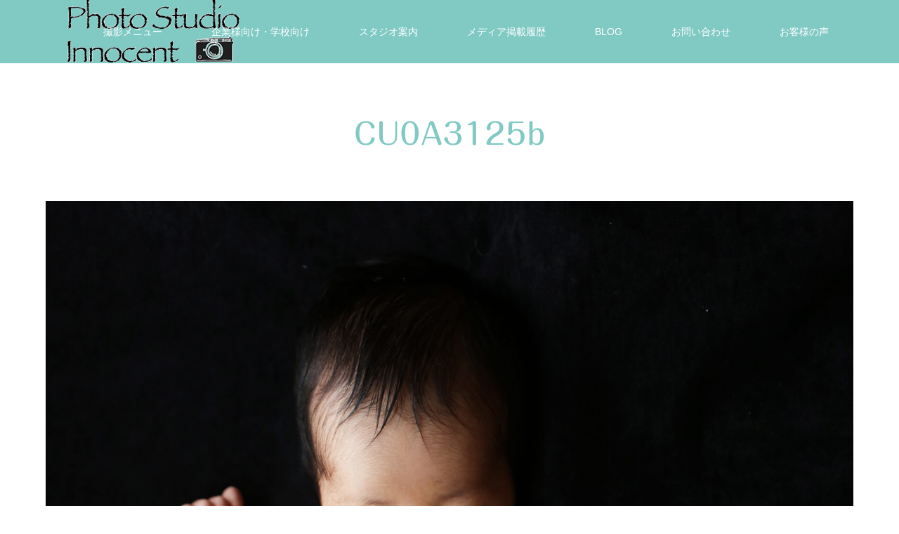

--- FILE ---
content_type: text/html; charset=UTF-8
request_url: https://innocent-smile.jp/newborn-photo-sleeping-baby/cu0a3125b/
body_size: 10743
content:
<!DOCTYPE html>
<html class="pc" dir="ltr" lang="ja" prefix="og: https://ogp.me/ns#">
<head prefix="og: http://ogp.me/ns# fb: http://ogp.me/ns/fb#">
<meta charset="UTF-8">
<!--[if IE]><meta http-equiv="X-UA-Compatible" content="IE=edge"><![endif]-->
<meta name="viewport" content="width=device-width">

<meta name="description" content="家族が幸せになれる写真館">
<meta property="og:type" content="article">
<meta property="og:url" content="https://innocent-smile.jp/newborn-photo-sleeping-baby/cu0a3125b/">
<meta property="og:title" content="CU0A3125b | Photo Studio いのせんと">
<meta property="og:description" content="家族が幸せになれる写真館">
<meta property="og:site_name" content="Photo Studio いのせんと">
<meta property="og:image" content="https://innocent-smile.jp/wp-content/uploads/2020/05/IMG_5357.jpg">
<meta property="og:image:secure_url" content="https://innocent-smile.jp/wp-content/uploads/2020/05/IMG_5357.jpg"> 
<meta property="og:image:width" content="945"> 
<meta property="og:image:height" content="709">
<meta property="fb:app_id" content="494099712288677">
<link rel="pingback" href="https://innocent-smile.jp/xmlrpc.php">
<link rel="shortcut icon" href="https://innocent-smile.jp/wp-content/uploads/2019/07/IMG_1605b.jpg">
	<style>img:is([sizes="auto" i], [sizes^="auto," i]) { contain-intrinsic-size: 3000px 1500px }</style>
	
		<!-- All in One SEO 4.9.2 - aioseo.com -->
		<title>CU0A3125b | Photo Studio いのせんと</title>
	<meta name="robots" content="max-image-preview:large" />
	<link rel="canonical" href="https://innocent-smile.jp/newborn-photo-sleeping-baby/cu0a3125b/" />
	<meta name="generator" content="All in One SEO (AIOSEO) 4.9.2" />

		<!-- Global site tag (gtag.js) - Google Analytics -->
<script async src="https://www.googletagmanager.com/gtag/js?id=G-ZVG12JH6ZM"></script>
<script>
  window.dataLayer = window.dataLayer || [];
  function gtag(){dataLayer.push(arguments);}
  gtag('js', new Date());

  gtag('config', 'G-ZVG12JH6ZM');
</script>
		<meta property="og:locale" content="ja_JP" />
		<meta property="og:site_name" content="Photo Studio いのせんと | 家族が幸せになれる写真館" />
		<meta property="og:type" content="article" />
		<meta property="og:title" content="CU0A3125b | Photo Studio いのせんと" />
		<meta property="og:url" content="https://innocent-smile.jp/newborn-photo-sleeping-baby/cu0a3125b/" />
		<meta property="article:published_time" content="2021-09-28T07:33:23+00:00" />
		<meta property="article:modified_time" content="2021-09-28T07:33:23+00:00" />
		<meta property="article:publisher" content="https://facebook.com/Photo Studio Innocent" />
		<meta name="twitter:card" content="summary" />
		<meta name="twitter:title" content="CU0A3125b | Photo Studio いのせんと" />
		<script type="application/ld+json" class="aioseo-schema">
			{"@context":"https:\/\/schema.org","@graph":[{"@type":"BreadcrumbList","@id":"https:\/\/innocent-smile.jp\/newborn-photo-sleeping-baby\/cu0a3125b\/#breadcrumblist","itemListElement":[{"@type":"ListItem","@id":"https:\/\/innocent-smile.jp#listItem","position":1,"name":"\u30db\u30fc\u30e0","item":"https:\/\/innocent-smile.jp","nextItem":{"@type":"ListItem","@id":"https:\/\/innocent-smile.jp\/newborn-photo-sleeping-baby\/cu0a3125b\/#listItem","name":"CU0A3125b"}},{"@type":"ListItem","@id":"https:\/\/innocent-smile.jp\/newborn-photo-sleeping-baby\/cu0a3125b\/#listItem","position":2,"name":"CU0A3125b","previousItem":{"@type":"ListItem","@id":"https:\/\/innocent-smile.jp#listItem","name":"\u30db\u30fc\u30e0"}}]},{"@type":"ItemPage","@id":"https:\/\/innocent-smile.jp\/newborn-photo-sleeping-baby\/cu0a3125b\/#itempage","url":"https:\/\/innocent-smile.jp\/newborn-photo-sleeping-baby\/cu0a3125b\/","name":"CU0A3125b | Photo Studio \u3044\u306e\u305b\u3093\u3068","inLanguage":"ja","isPartOf":{"@id":"https:\/\/innocent-smile.jp\/#website"},"breadcrumb":{"@id":"https:\/\/innocent-smile.jp\/newborn-photo-sleeping-baby\/cu0a3125b\/#breadcrumblist"},"author":{"@id":"https:\/\/innocent-smile.jp\/author\/photo-studio-innocent\/#author"},"creator":{"@id":"https:\/\/innocent-smile.jp\/author\/photo-studio-innocent\/#author"},"datePublished":"2021-09-28T16:33:23+09:00","dateModified":"2021-09-28T16:33:23+09:00"},{"@type":"Organization","@id":"https:\/\/innocent-smile.jp\/#organization","name":"Photo Studio \u3044\u306e\u305b\u3093\u3068","description":"\u5bb6\u65cf\u304c\u5e78\u305b\u306b\u306a\u308c\u308b\u5199\u771f\u9928","url":"https:\/\/innocent-smile.jp\/","telephone":"+81236296605","logo":{"@type":"ImageObject","url":"https:\/\/innocent-smile.jp\/wp-content\/uploads\/2021\/09\/CU0A3125b-scaled.jpg","@id":"https:\/\/innocent-smile.jp\/newborn-photo-sleeping-baby\/cu0a3125b\/#organizationLogo"},"image":{"@id":"https:\/\/innocent-smile.jp\/newborn-photo-sleeping-baby\/cu0a3125b\/#organizationLogo"},"sameAs":["https:\/\/facebook.com\/Photo Studio Innocent","https:\/\/instagram.com\/Photo Studio Innocent","https:\/\/pinterest.com\/Photo Studio Innocent","https:\/\/youtube.com\/Photo Studio Innocent"]},{"@type":"Person","@id":"https:\/\/innocent-smile.jp\/author\/photo-studio-innocent\/#author","url":"https:\/\/innocent-smile.jp\/author\/photo-studio-innocent\/","name":"Photo Studio INNOCENT","image":{"@type":"ImageObject","@id":"https:\/\/innocent-smile.jp\/newborn-photo-sleeping-baby\/cu0a3125b\/#authorImage","url":"https:\/\/secure.gravatar.com\/avatar\/618162e87911260d7ddb94a4def051d0954f223254bb420e34b64471940bbdd1?s=96&d=blank&r=g","width":96,"height":96,"caption":"Photo Studio INNOCENT"}},{"@type":"WebSite","@id":"https:\/\/innocent-smile.jp\/#website","url":"https:\/\/innocent-smile.jp\/","name":"Photo Studio \u3044\u306e\u305b\u3093\u3068","description":"\u5bb6\u65cf\u304c\u5e78\u305b\u306b\u306a\u308c\u308b\u5199\u771f\u9928","inLanguage":"ja","publisher":{"@id":"https:\/\/innocent-smile.jp\/#organization"}}]}
		</script>
		<!-- All in One SEO -->

<link rel='dns-prefetch' href='//webfonts.xserver.jp' />
<link rel="alternate" type="application/rss+xml" title="Photo Studio いのせんと &raquo; フィード" href="https://innocent-smile.jp/feed/" />
<link rel="alternate" type="application/rss+xml" title="Photo Studio いのせんと &raquo; コメントフィード" href="https://innocent-smile.jp/comments/feed/" />
<link rel="alternate" type="application/rss+xml" title="Photo Studio いのせんと &raquo; CU0A3125b のコメントのフィード" href="https://innocent-smile.jp/newborn-photo-sleeping-baby/cu0a3125b/feed/" />
<link rel='stylesheet' id='style-css' href='https://innocent-smile.jp/wp-content/themes/source_tcd045/style.css?ver=1.9' type='text/css' media='all' />
<link rel='stylesheet' id='wp-block-library-css' href='https://innocent-smile.jp/wp-includes/css/dist/block-library/style.min.css?ver=6.8.3' type='text/css' media='all' />
<style id='classic-theme-styles-inline-css' type='text/css'>
/*! This file is auto-generated */
.wp-block-button__link{color:#fff;background-color:#32373c;border-radius:9999px;box-shadow:none;text-decoration:none;padding:calc(.667em + 2px) calc(1.333em + 2px);font-size:1.125em}.wp-block-file__button{background:#32373c;color:#fff;text-decoration:none}
</style>
<link rel='stylesheet' id='aioseo/css/src/vue/standalone/blocks/table-of-contents/global.scss-css' href='https://innocent-smile.jp/wp-content/plugins/all-in-one-seo-pack/dist/Lite/assets/css/table-of-contents/global.e90f6d47.css?ver=4.9.2' type='text/css' media='all' />
<style id='global-styles-inline-css' type='text/css'>
:root{--wp--preset--aspect-ratio--square: 1;--wp--preset--aspect-ratio--4-3: 4/3;--wp--preset--aspect-ratio--3-4: 3/4;--wp--preset--aspect-ratio--3-2: 3/2;--wp--preset--aspect-ratio--2-3: 2/3;--wp--preset--aspect-ratio--16-9: 16/9;--wp--preset--aspect-ratio--9-16: 9/16;--wp--preset--color--black: #000000;--wp--preset--color--cyan-bluish-gray: #abb8c3;--wp--preset--color--white: #ffffff;--wp--preset--color--pale-pink: #f78da7;--wp--preset--color--vivid-red: #cf2e2e;--wp--preset--color--luminous-vivid-orange: #ff6900;--wp--preset--color--luminous-vivid-amber: #fcb900;--wp--preset--color--light-green-cyan: #7bdcb5;--wp--preset--color--vivid-green-cyan: #00d084;--wp--preset--color--pale-cyan-blue: #8ed1fc;--wp--preset--color--vivid-cyan-blue: #0693e3;--wp--preset--color--vivid-purple: #9b51e0;--wp--preset--gradient--vivid-cyan-blue-to-vivid-purple: linear-gradient(135deg,rgba(6,147,227,1) 0%,rgb(155,81,224) 100%);--wp--preset--gradient--light-green-cyan-to-vivid-green-cyan: linear-gradient(135deg,rgb(122,220,180) 0%,rgb(0,208,130) 100%);--wp--preset--gradient--luminous-vivid-amber-to-luminous-vivid-orange: linear-gradient(135deg,rgba(252,185,0,1) 0%,rgba(255,105,0,1) 100%);--wp--preset--gradient--luminous-vivid-orange-to-vivid-red: linear-gradient(135deg,rgba(255,105,0,1) 0%,rgb(207,46,46) 100%);--wp--preset--gradient--very-light-gray-to-cyan-bluish-gray: linear-gradient(135deg,rgb(238,238,238) 0%,rgb(169,184,195) 100%);--wp--preset--gradient--cool-to-warm-spectrum: linear-gradient(135deg,rgb(74,234,220) 0%,rgb(151,120,209) 20%,rgb(207,42,186) 40%,rgb(238,44,130) 60%,rgb(251,105,98) 80%,rgb(254,248,76) 100%);--wp--preset--gradient--blush-light-purple: linear-gradient(135deg,rgb(255,206,236) 0%,rgb(152,150,240) 100%);--wp--preset--gradient--blush-bordeaux: linear-gradient(135deg,rgb(254,205,165) 0%,rgb(254,45,45) 50%,rgb(107,0,62) 100%);--wp--preset--gradient--luminous-dusk: linear-gradient(135deg,rgb(255,203,112) 0%,rgb(199,81,192) 50%,rgb(65,88,208) 100%);--wp--preset--gradient--pale-ocean: linear-gradient(135deg,rgb(255,245,203) 0%,rgb(182,227,212) 50%,rgb(51,167,181) 100%);--wp--preset--gradient--electric-grass: linear-gradient(135deg,rgb(202,248,128) 0%,rgb(113,206,126) 100%);--wp--preset--gradient--midnight: linear-gradient(135deg,rgb(2,3,129) 0%,rgb(40,116,252) 100%);--wp--preset--font-size--small: 13px;--wp--preset--font-size--medium: 20px;--wp--preset--font-size--large: 36px;--wp--preset--font-size--x-large: 42px;--wp--preset--spacing--20: 0.44rem;--wp--preset--spacing--30: 0.67rem;--wp--preset--spacing--40: 1rem;--wp--preset--spacing--50: 1.5rem;--wp--preset--spacing--60: 2.25rem;--wp--preset--spacing--70: 3.38rem;--wp--preset--spacing--80: 5.06rem;--wp--preset--shadow--natural: 6px 6px 9px rgba(0, 0, 0, 0.2);--wp--preset--shadow--deep: 12px 12px 50px rgba(0, 0, 0, 0.4);--wp--preset--shadow--sharp: 6px 6px 0px rgba(0, 0, 0, 0.2);--wp--preset--shadow--outlined: 6px 6px 0px -3px rgba(255, 255, 255, 1), 6px 6px rgba(0, 0, 0, 1);--wp--preset--shadow--crisp: 6px 6px 0px rgba(0, 0, 0, 1);}:where(.is-layout-flex){gap: 0.5em;}:where(.is-layout-grid){gap: 0.5em;}body .is-layout-flex{display: flex;}.is-layout-flex{flex-wrap: wrap;align-items: center;}.is-layout-flex > :is(*, div){margin: 0;}body .is-layout-grid{display: grid;}.is-layout-grid > :is(*, div){margin: 0;}:where(.wp-block-columns.is-layout-flex){gap: 2em;}:where(.wp-block-columns.is-layout-grid){gap: 2em;}:where(.wp-block-post-template.is-layout-flex){gap: 1.25em;}:where(.wp-block-post-template.is-layout-grid){gap: 1.25em;}.has-black-color{color: var(--wp--preset--color--black) !important;}.has-cyan-bluish-gray-color{color: var(--wp--preset--color--cyan-bluish-gray) !important;}.has-white-color{color: var(--wp--preset--color--white) !important;}.has-pale-pink-color{color: var(--wp--preset--color--pale-pink) !important;}.has-vivid-red-color{color: var(--wp--preset--color--vivid-red) !important;}.has-luminous-vivid-orange-color{color: var(--wp--preset--color--luminous-vivid-orange) !important;}.has-luminous-vivid-amber-color{color: var(--wp--preset--color--luminous-vivid-amber) !important;}.has-light-green-cyan-color{color: var(--wp--preset--color--light-green-cyan) !important;}.has-vivid-green-cyan-color{color: var(--wp--preset--color--vivid-green-cyan) !important;}.has-pale-cyan-blue-color{color: var(--wp--preset--color--pale-cyan-blue) !important;}.has-vivid-cyan-blue-color{color: var(--wp--preset--color--vivid-cyan-blue) !important;}.has-vivid-purple-color{color: var(--wp--preset--color--vivid-purple) !important;}.has-black-background-color{background-color: var(--wp--preset--color--black) !important;}.has-cyan-bluish-gray-background-color{background-color: var(--wp--preset--color--cyan-bluish-gray) !important;}.has-white-background-color{background-color: var(--wp--preset--color--white) !important;}.has-pale-pink-background-color{background-color: var(--wp--preset--color--pale-pink) !important;}.has-vivid-red-background-color{background-color: var(--wp--preset--color--vivid-red) !important;}.has-luminous-vivid-orange-background-color{background-color: var(--wp--preset--color--luminous-vivid-orange) !important;}.has-luminous-vivid-amber-background-color{background-color: var(--wp--preset--color--luminous-vivid-amber) !important;}.has-light-green-cyan-background-color{background-color: var(--wp--preset--color--light-green-cyan) !important;}.has-vivid-green-cyan-background-color{background-color: var(--wp--preset--color--vivid-green-cyan) !important;}.has-pale-cyan-blue-background-color{background-color: var(--wp--preset--color--pale-cyan-blue) !important;}.has-vivid-cyan-blue-background-color{background-color: var(--wp--preset--color--vivid-cyan-blue) !important;}.has-vivid-purple-background-color{background-color: var(--wp--preset--color--vivid-purple) !important;}.has-black-border-color{border-color: var(--wp--preset--color--black) !important;}.has-cyan-bluish-gray-border-color{border-color: var(--wp--preset--color--cyan-bluish-gray) !important;}.has-white-border-color{border-color: var(--wp--preset--color--white) !important;}.has-pale-pink-border-color{border-color: var(--wp--preset--color--pale-pink) !important;}.has-vivid-red-border-color{border-color: var(--wp--preset--color--vivid-red) !important;}.has-luminous-vivid-orange-border-color{border-color: var(--wp--preset--color--luminous-vivid-orange) !important;}.has-luminous-vivid-amber-border-color{border-color: var(--wp--preset--color--luminous-vivid-amber) !important;}.has-light-green-cyan-border-color{border-color: var(--wp--preset--color--light-green-cyan) !important;}.has-vivid-green-cyan-border-color{border-color: var(--wp--preset--color--vivid-green-cyan) !important;}.has-pale-cyan-blue-border-color{border-color: var(--wp--preset--color--pale-cyan-blue) !important;}.has-vivid-cyan-blue-border-color{border-color: var(--wp--preset--color--vivid-cyan-blue) !important;}.has-vivid-purple-border-color{border-color: var(--wp--preset--color--vivid-purple) !important;}.has-vivid-cyan-blue-to-vivid-purple-gradient-background{background: var(--wp--preset--gradient--vivid-cyan-blue-to-vivid-purple) !important;}.has-light-green-cyan-to-vivid-green-cyan-gradient-background{background: var(--wp--preset--gradient--light-green-cyan-to-vivid-green-cyan) !important;}.has-luminous-vivid-amber-to-luminous-vivid-orange-gradient-background{background: var(--wp--preset--gradient--luminous-vivid-amber-to-luminous-vivid-orange) !important;}.has-luminous-vivid-orange-to-vivid-red-gradient-background{background: var(--wp--preset--gradient--luminous-vivid-orange-to-vivid-red) !important;}.has-very-light-gray-to-cyan-bluish-gray-gradient-background{background: var(--wp--preset--gradient--very-light-gray-to-cyan-bluish-gray) !important;}.has-cool-to-warm-spectrum-gradient-background{background: var(--wp--preset--gradient--cool-to-warm-spectrum) !important;}.has-blush-light-purple-gradient-background{background: var(--wp--preset--gradient--blush-light-purple) !important;}.has-blush-bordeaux-gradient-background{background: var(--wp--preset--gradient--blush-bordeaux) !important;}.has-luminous-dusk-gradient-background{background: var(--wp--preset--gradient--luminous-dusk) !important;}.has-pale-ocean-gradient-background{background: var(--wp--preset--gradient--pale-ocean) !important;}.has-electric-grass-gradient-background{background: var(--wp--preset--gradient--electric-grass) !important;}.has-midnight-gradient-background{background: var(--wp--preset--gradient--midnight) !important;}.has-small-font-size{font-size: var(--wp--preset--font-size--small) !important;}.has-medium-font-size{font-size: var(--wp--preset--font-size--medium) !important;}.has-large-font-size{font-size: var(--wp--preset--font-size--large) !important;}.has-x-large-font-size{font-size: var(--wp--preset--font-size--x-large) !important;}
:where(.wp-block-post-template.is-layout-flex){gap: 1.25em;}:where(.wp-block-post-template.is-layout-grid){gap: 1.25em;}
:where(.wp-block-columns.is-layout-flex){gap: 2em;}:where(.wp-block-columns.is-layout-grid){gap: 2em;}
:root :where(.wp-block-pullquote){font-size: 1.5em;line-height: 1.6;}
</style>
<link rel='stylesheet' id='contact-form-7-css' href='https://innocent-smile.jp/wp-content/plugins/contact-form-7/includes/css/styles.css?ver=6.1.4' type='text/css' media='all' />
<link rel='stylesheet' id='tcd-maps-css' href='https://innocent-smile.jp/wp-content/plugins/tcd-google-maps/admin.css?ver=6.8.3' type='text/css' media='all' />
<script type="text/javascript" src="https://innocent-smile.jp/wp-includes/js/jquery/jquery.min.js?ver=3.7.1" id="jquery-core-js"></script>
<script type="text/javascript" src="https://innocent-smile.jp/wp-includes/js/jquery/jquery-migrate.min.js?ver=3.4.1" id="jquery-migrate-js"></script>
<script type="text/javascript" src="//webfonts.xserver.jp/js/xserverv3.js?fadein=0&amp;ver=2.0.9" id="typesquare_std-js"></script>
<link rel="https://api.w.org/" href="https://innocent-smile.jp/wp-json/" /><link rel="alternate" title="JSON" type="application/json" href="https://innocent-smile.jp/wp-json/wp/v2/media/2227" /><link rel='shortlink' href='https://innocent-smile.jp/?p=2227' />
<link rel="alternate" title="oEmbed (JSON)" type="application/json+oembed" href="https://innocent-smile.jp/wp-json/oembed/1.0/embed?url=https%3A%2F%2Finnocent-smile.jp%2Fnewborn-photo-sleeping-baby%2Fcu0a3125b%2F" />
<link rel="alternate" title="oEmbed (XML)" type="text/xml+oembed" href="https://innocent-smile.jp/wp-json/oembed/1.0/embed?url=https%3A%2F%2Finnocent-smile.jp%2Fnewborn-photo-sleeping-baby%2Fcu0a3125b%2F&#038;format=xml" />
<style type='text/css'>
h1,h2,h3,h1:lang(ja),h2:lang(ja),h3:lang(ja),.entry-title:lang(ja){ font-family: "丸フォーク M";}h4,h5,h6,h4:lang(ja),h5:lang(ja),h6:lang(ja),div.entry-meta span:lang(ja),footer.entry-footer span:lang(ja){ font-family: "丸フォーク M";}.hentry,.entry-content p,.post-inner.entry-content p,#comments div:lang(ja){ font-family: "新ゴ R";}strong,b,#comments .comment-author .fn:lang(ja){ font-family: "新ゴ B";}</style>

<link rel="stylesheet" href="https://innocent-smile.jp/wp-content/themes/source_tcd045/css/design-plus.css?ver=1.9">
<link rel="stylesheet" href="https://innocent-smile.jp/wp-content/themes/source_tcd045/css/sns-botton.css?ver=1.9">
<link rel="stylesheet" media="screen" href="https://innocent-smile.jp/wp-content/themes/source_tcd045/css/responsive.css?ver=1.9">
<link rel="stylesheet" media="screen" href="https://innocent-smile.jp/wp-content/themes/source_tcd045/css/footer-bar.css?ver=1.9">

<script src="https://innocent-smile.jp/wp-content/themes/source_tcd045/js/jquery.easing.1.4.js?ver=1.9"></script>
<script src="https://innocent-smile.jp/wp-content/themes/source_tcd045/js/jscript.js?ver=1.9"></script>
<script src="https://innocent-smile.jp/wp-content/themes/source_tcd045/js/footer-bar.js?ver=1.9"></script>
<script src="https://innocent-smile.jp/wp-content/themes/source_tcd045/js/comment.js?ver=1.9"></script>

<style type="text/css">

body, input, textarea { font-family: Arial, "Hiragino Kaku Gothic ProN", "ヒラギノ角ゴ ProN W3", "メイリオ", Meiryo, sans-serif; }

.rich_font { font-family: Arial, "Hiragino Kaku Gothic ProN", "ヒラギノ角ゴ ProN W3", "メイリオ", Meiryo, sans-serif; font-weight: normal; }



body { font-size:14px; }



#post_title { font-size:30px; }
.post_content { font-size:14px; }

#related_post li a.image, .styled_post_list1 .image, .work_list_widget .image, .work_list .box .image, .blog_list .box .image {
  overflow: hidden;
}
#related_post li a.image img, .styled_post_list1 .image img, .work_list_widget .image img, .work_list .box .image img, .blog_list .box .image img {
  -webkit-transition: all 0.75s ease; -moz-transition: all 0.75s ease; transition: all 0.75s ease;
  -webkit-transform: scale(1); -moz-transform: scale(1); -ms-transform: scale(1); -o-transform: scale(1); transform: scale(1);
  -webkit-backface-visibility:hidden; backface-visibility:hidden;
}
#related_post li a.image:hover img, .styled_post_list1 .image:hover img, .work_list_widget .image:hover img, .work_list .box .image:hover img, .blog_list .box .image:hover img {
  -webkit-transform: scale(1.2); -moz-transform: scale(1.2); -ms-transform: scale(1.2); -o-transform: scale(1.2); transform: scale(1.2);
}
.index_archive_link, #work_navigation a, .page_navi p.back a
  { background-color:#BBBBBB; }

#header, .pc #global_menu ul ul a, #footer_bottom, .mobile #copyright, .mobile .home #header
  { background-color:#81CAC4; }

.header_fix #header, .pc .header_fix #global_menu ul ul a, .mobile .header_fix #header
  { background-color:rgba(129,202,196,0.7); }

#header a, mobile a.menu_button:before
  { color:#FFFFFF; }

#footer_top, #footer_top a, #footer_bottom, #footer_bottom a
  { color:#FFFFFF; }

.pc #global_menu ul ul li.menu-item-has-children > a:before
  { border-color:transparent transparent transparent #FFFFFF; }

.pc #global_menu ul ul a:hover
  { color:#fff; }

.pc #global_menu ul ul li.menu-item-has-children > a:hover:before
  { border-color:transparent transparent transparent #fff; }

#post_title, #page_header .headline, #work_category_list .current_category .name, #work_footer_data .link, .blog_list .box .title a:hover, #footer_menu a:hover, #related_post li .title a:hover, .side_widget .styled_post_list1 .title:hover, .pc .home #global_menu li.current-menu-item > a, .pc .home #global_menu > ul > li > a:hover
  { color:#81CAC4; }

a:hover, .pc #header .logo a:hover, #comment_header ul li a:hover, .pc #global_menu > ul > li.active > a, .pc #global_menu li.current-menu-item > a, .pc #global_menu > ul > li > a:hover, #header_logo .logo a:hover, #bread_crumb li.home a:hover:before, #bread_crumb li a:hover, .color_headline, #footer_bottom a:hover, .pc .home.header_fix #global_menu li.current-menu-item > a, .pc .home.header_fix #global_menu > ul > li > a:hover
  { color:#FF7385; }

#return_top a:hover, .next_page_link a:hover, .collapse_category_list li a:hover .count, .slick-arrow:hover, .page_navi a:hover, .page_navi p.back a:hover,
  #wp-calendar td a:hover, #wp-calendar #prev a:hover, #wp-calendar #next a:hover, .widget_search #search-btn input:hover, .widget_search #searchsubmit:hover, .side_widget.google_search #searchsubmit:hover,
    #submit_comment:hover, #comment_header ul li a:hover, #comment_header ul li.comment_switch_active a, #comment_header #comment_closed p, #post_pagination a:hover,
      #header_slider .slick-dots button:hover::before, #header_slider .slick-dots .slick-active button::before,
        .work_list .box .title a:hover, #work_navigation a:hover, #work_side_content a:hover, #work_button a:hover, #blog_list .category a:hover, #post_meta_top .category a:hover, .box_list .link_button:hover
          { background-color:#81CAC4 !important; }

#footer_top, .pc #global_menu ul ul a:hover, .news_list .category a:hover, .work_list .category a:hover, .blog_list .category a:hover, #related_post .headline, #comment_headline, .side_headline,
  .mobile a.menu_button:hover, .mobile #global_menu li a:hover, .index_archive_link:hover
    { background-color:#FF7385 !important; }

#comment_textarea textarea:focus, #guest_info input:focus, #comment_header ul li a:hover, #comment_header ul li.comment_switch_active a, #comment_header #comment_closed p, .page_navi a:hover, .page_navi p.back a:hover
  { border-color:#81CAC4; }

#comment_header ul li.comment_switch_active a:after, #comment_header #comment_closed p:after
  { border-color:#81CAC4 transparent transparent transparent; }

.collapse_category_list li a:before
  { border-color: transparent transparent transparent #FF7385; }

@media screen and (min-width:600px) {
  #header_slider_nav .slick-current .label { background-color:#81CAC4 !important; }
}

.post_content a, .post_content a:hover, .custom-html-widget a, .custom-html-widget a:hover { color:#D90000; }

#site_loader_spinner { border:4px solid rgba(129,202,196,0.2); border-top-color:#81CAC4; }

/* Footer bar */



</style>


<style type="text/css"></style><link rel="icon" href="https://innocent-smile.jp/wp-content/uploads/2019/07/cropped-IMG_1605b-32x32.jpg" sizes="32x32" />
<link rel="icon" href="https://innocent-smile.jp/wp-content/uploads/2019/07/cropped-IMG_1605b-192x192.jpg" sizes="192x192" />
<link rel="apple-touch-icon" href="https://innocent-smile.jp/wp-content/uploads/2019/07/cropped-IMG_1605b-180x180.jpg" />
<meta name="msapplication-TileImage" content="https://innocent-smile.jp/wp-content/uploads/2019/07/cropped-IMG_1605b-270x270.jpg" />
		<style type="text/css" id="wp-custom-css">
			.required, .option {
	font-weight: bold;
	color: #fff;
	border-radius: 30px;
	margin: 0 5px;
	font-size: 80%;
	padding: 1px 10px;
}
 
.required {
	background: #FFB74D;
}
 
.option {
	background: #00a5f7;
}		</style>
		</head>
<body id="body" class="attachment wp-singular attachment-template-default attachmentid-2227 attachment-jpeg wp-theme-source_tcd045">

<div id="site_loader_overlay">
 <div id="site_loader_spinner"></div>
</div>
<div id="site_wrap">

 <div id="header">
  <div id="header_inner" class="clearfix">
   <div id="logo_image">
 <h1 class="logo">
  <a href="https://innocent-smile.jp/" title="Photo Studio いのせんと">
      <img class="pc_logo_image" src="https://innocent-smile.jp/wp-content/uploads/2024/05/ロゴ.png?1769035492" alt="Photo Studio いのせんと" title="Photo Studio いのせんと" />
         <img class="mobile_logo_image" src="https://innocent-smile.jp/wp-content/uploads/2024/05/ロゴスマホ.png?1769035492" alt="Photo Studio いのせんと" title="Photo Studio いのせんと" />
     </a>
 </h1>
</div>
      <div id="global_menu">
    <ul id="menu-%e3%82%b0%e3%83%ad%e3%83%bc%e3%83%90%e3%83%ab%e3%83%a1%e3%83%8b%e3%83%a5%e3%83%bc" class="menu"><li id="menu-item-3155" class="menu-item menu-item-type-post_type menu-item-object-page menu-item-has-children menu-item-3155"><a href="https://innocent-smile.jp/%e6%92%ae%e5%bd%b1%e3%83%a1%e3%83%8b%e3%83%a5%e3%83%bc/">撮影メニュー</a>
<ul class="sub-menu">
	<li id="menu-item-2656" class="menu-item menu-item-type-post_type menu-item-object-page menu-item-2656"><a href="https://innocent-smile.jp/753photo/">【七五三】七五三撮影</a></li>
	<li id="menu-item-2657" class="menu-item menu-item-type-post_type menu-item-object-page menu-item-2657"><a href="https://innocent-smile.jp/seijin-shiki-photo/">はたちの記念・成人振袖撮影</a></li>
	<li id="menu-item-5453" class="menu-item menu-item-type-post_type menu-item-object-page menu-item-5453"><a href="https://innocent-smile.jp/otokono-seijin/">男の成人　ご成人を迎える皆様へ</a></li>
	<li id="menu-item-2658" class="menu-item menu-item-type-post_type menu-item-object-page menu-item-2658"><a href="https://innocent-smile.jp/wedding-photo/">フォトウェディング</a></li>
	<li id="menu-item-2667" class="menu-item menu-item-type-post_type menu-item-object-page menu-item-2667"><a href="https://innocent-smile.jp/maternity-photo/">マタニティフォト</a></li>
	<li id="menu-item-3057" class="menu-item menu-item-type-post_type menu-item-object-page menu-item-3057"><a href="https://innocent-smile.jp/omiyamairi-hatsusekku/">お宮参り/初節句</a></li>
	<li id="menu-item-4393" class="menu-item menu-item-type-post_type menu-item-object-page menu-item-4393"><a href="https://innocent-smile.jp/1st-birthday-kinen/">1stバースデー記念</a></li>
	<li id="menu-item-2666" class="menu-item menu-item-type-post_type menu-item-object-page menu-item-2666"><a href="https://innocent-smile.jp/newborn-photo-sleeping-baby/">ニューボーンフォト</a></li>
	<li id="menu-item-3058" class="menu-item menu-item-type-post_type menu-item-object-page menu-item-3058"><a href="https://innocent-smile.jp/birthday-photo/">お誕生日フォト</a></li>
	<li id="menu-item-3066" class="menu-item menu-item-type-post_type menu-item-object-page menu-item-3066"><a href="https://innocent-smile.jp/nyuuen-nyuugaku/">入園入学・卒園卒業記念</a></li>
	<li id="menu-item-3054" class="menu-item menu-item-type-post_type menu-item-object-page menu-item-3054"><a href="https://innocent-smile.jp/half-seijin-13iwai/">10歳記念（ハーフ成人）・13祝い</a></li>
	<li id="menu-item-5378" class="menu-item menu-item-type-post_type menu-item-object-page menu-item-5378"><a href="https://innocent-smile.jp/sotsugyou-hakama-photo/">【卒業記念　卒業袴撮影】</a></li>
	<li id="menu-item-4505" class="menu-item menu-item-type-post_type menu-item-object-page menu-item-4505"><a href="https://innocent-smile.jp/ikiiki-senior-photo/">イキイキ☆シニアフォト</a></li>
	<li id="menu-item-5930" class="menu-item menu-item-type-post_type menu-item-object-page menu-item-5930"><a href="https://innocent-smile.jp/ieishashin-wo-toru/">遺影写真</a></li>
</ul>
</li>
<li id="menu-item-3065" class="menu-item menu-item-type-post_type menu-item-object-page menu-item-has-children menu-item-3065"><a href="https://innocent-smile.jp/shucchou-satsuei/">企業様向け・学校向け</a>
<ul class="sub-menu">
	<li id="menu-item-3068" class="menu-item menu-item-type-post_type menu-item-object-page menu-item-3068"><a href="https://innocent-smile.jp/school-album/">学校アルバム</a></li>
	<li id="menu-item-3062" class="menu-item menu-item-type-post_type menu-item-object-page menu-item-3062"><a href="https://innocent-smile.jp/h-p-pamphlet-flyer-satsuei/">ホームページ・パンフレット・チラシ撮影やご自宅等での撮影</a></li>
</ul>
</li>
<li id="menu-item-3060" class="menu-item menu-item-type-post_type menu-item-object-page menu-item-3060"><a href="https://innocent-smile.jp/%e3%82%b9%e3%82%bf%e3%82%b8%e3%82%aa%e6%a1%88%e5%86%85/">スタジオ案内</a></li>
<li id="menu-item-3064" class="menu-item menu-item-type-post_type menu-item-object-page menu-item-3064"><a href="https://innocent-smile.jp/media/">メディア掲載履歴</a></li>
<li id="menu-item-3220" class="menu-item menu-item-type-post_type menu-item-object-page menu-item-3220"><a href="https://innocent-smile.jp/blog/">BLOG</a></li>
<li id="menu-item-4774" class="menu-item menu-item-type-post_type menu-item-object-page menu-item-4774"><a href="https://innocent-smile.jp/%e3%81%8a%e5%95%8f%e3%81%84%e5%90%88%e3%82%8f%e3%81%9b/">お問い合わせ</a></li>
<li id="menu-item-4775" class="menu-item menu-item-type-post_type menu-item-object-page menu-item-4775"><a href="https://innocent-smile.jp/%e3%81%8a%e5%ae%a2%e6%a7%98%e3%81%ae%e5%a3%b0/">お客様の声</a></li>
</ul>   </div>
   <a href="#" class="menu_button"><span>menu</span></a>
     </div>
 </div><!-- END #header -->


 <div id="top">

  
 </div><!-- END #top -->

 <div id="main_contents" class="clearfix">

<div id="main_col" class="clearfix">

 <div id="page_header">
  <h2 class="headline rich_font" style="font-size:42px;">CU0A3125b</h2>
 </div>

 
 <div id="article">

  <div class="post_content clearfix">

                              <p>
      <a href="https://innocent-smile.jp/wp-content/uploads/2021/09/CU0A3125b-scaled.jpg" target="_blank"><img src="https://innocent-smile.jp/wp-content/uploads/2021/09/CU0A3125b-scaled.jpg" width="https://innocent-smile.jp/wp-content/uploads/2021/09/CU0A3125b-scaled.jpg" height="https://innocent-smile.jp/wp-content/uploads/2021/09/CU0A3125b-scaled.jpg" alt="" /></a>
      </p>
        <p>CU0A3125b<br /> <!--タイトルを表示-->
        <br /> <!--キャプションを表示-->
        </p> <!--説明を表示 を表示-->
                
  </div>

 </div><!-- END #article -->

 
</div><!-- END #main_col -->


 </div><!-- END #main_contents -->
  <div id="footer_image" class="animation_element">
  <div class="wide_image" style="background:url(https://innocent-smile.jp/wp-content/uploads/2019/06/IMG_1594-e1590226590980.jpg) no-repeat center center; background-size:cover;">
   <div class="caption">
    <h3 class="title rich_font" style="font-size:0px; text-shadow:0px 0px 90px #333333; color:#FFFFFF;"></h3>
    <div class="desc" style="text-shadow:0px 0px 90px #333333; color:#FFFFFF;">
         </div>
       </div>
  </div>
 </div><!-- END #footer_image -->
 
   
 <div id="footer_top">
  <div id="footer_top_inner" class="clearfix">

      <div id="footer_menu" class="clearfix">
    <ul id="menu-%e3%83%95%e3%83%83%e3%82%bf%e3%83%bc%e3%83%a1%e3%83%8b%e3%83%a5%e3%83%bc%e2%91%a0" class="menu"><li id="menu-item-3070" class="menu-item menu-item-type-post_type menu-item-object-page menu-item-3070"><a href="https://innocent-smile.jp/753photo/">【七五三】七五三撮影</a></li>
<li id="menu-item-3071" class="menu-item menu-item-type-post_type menu-item-object-page menu-item-3071"><a href="https://innocent-smile.jp/wedding-photo/">フォトウェディング</a></li>
<li id="menu-item-3075" class="menu-item menu-item-type-post_type menu-item-object-page menu-item-3075"><a href="https://innocent-smile.jp/seijin-shiki-photo/">はたちの記念・成人振袖撮影</a></li>
<li id="menu-item-3072" class="menu-item menu-item-type-post_type menu-item-object-page menu-item-3072"><a href="https://innocent-smile.jp/omiyamairi-hatsusekku/">お宮参り/初節句</a></li>
<li id="menu-item-3074" class="menu-item menu-item-type-post_type menu-item-object-page menu-item-3074"><a href="https://innocent-smile.jp/maternity-photo/">マタニティフォト</a></li>
<li id="menu-item-3073" class="menu-item menu-item-type-post_type menu-item-object-page menu-item-3073"><a href="https://innocent-smile.jp/newborn-photo-sleeping-baby/">ニューボーンフォト</a></li>
<li id="menu-item-4392" class="menu-item menu-item-type-post_type menu-item-object-page menu-item-4392"><a href="https://innocent-smile.jp/1st-birthday-kinen/">1stバースデー記念</a></li>
<li id="menu-item-6117" class="menu-item menu-item-type-post_type menu-item-object-page menu-item-6117"><a href="https://innocent-smile.jp/%e6%8c%af%e8%a2%96/">振袖カタログ請求フォーム</a></li>
</ul><ul id="menu-%e3%83%95%e3%83%83%e3%82%bf%e3%83%bc%e3%83%a1%e3%83%8b%e3%83%a5%e3%83%bc%e2%91%a1" class="menu"><li id="menu-item-2662" class="menu-item menu-item-type-post_type menu-item-object-page menu-item-2662"><a href="https://innocent-smile.jp/birthday-photo/">お誕生日フォト</a></li>
<li id="menu-item-2668" class="menu-item menu-item-type-post_type menu-item-object-page menu-item-2668"><a href="https://innocent-smile.jp/nyuuen-nyuugaku/">入園入学・卒園卒業記念</a></li>
<li id="menu-item-2661" class="menu-item menu-item-type-post_type menu-item-object-page menu-item-2661"><a href="https://innocent-smile.jp/half-seijin-13iwai/">10歳記念（ハーフ成人）・13祝い</a></li>
<li id="menu-item-2676" class="menu-item menu-item-type-post_type menu-item-object-page menu-item-2676"><a href="https://innocent-smile.jp/sotsugyou-hakama-photo/">【卒業記念　卒業袴撮影】</a></li>
<li id="menu-item-4503" class="menu-item menu-item-type-post_type menu-item-object-page menu-item-4503"><a href="https://innocent-smile.jp/ikiiki-senior-photo/">イキイキ☆シニアフォト</a></li>
<li id="menu-item-5449" class="menu-item menu-item-type-post_type menu-item-object-page menu-item-5449"><a href="https://innocent-smile.jp/otokono-seijin/">男の成人　ご成人を迎える皆様へ</a></li>
<li id="menu-item-5798" class="menu-item menu-item-type-post_type menu-item-object-page menu-item-5798"><a href="https://innocent-smile.jp/pet-to-kazoku-pet-photo/">ペットと家族・ペットフォト&#x1f436;&#x1f408;</a></li>
<li id="menu-item-5807" class="menu-item menu-item-type-post_type menu-item-object-page menu-item-5807"><a href="https://innocent-smile.jp/ieishashin-wo-toru/">遺影写真</a></li>
<li id="menu-item-5937" class="menu-item menu-item-type-post_type menu-item-object-page menu-item-5937"><a href="https://innocent-smile.jp/ieishashinwo-tsukuru/">遺影写真を作る</a></li>
<li id="menu-item-5943" class="menu-item menu-item-type-post_type menu-item-object-page menu-item-5943"><a href="https://innocent-smile.jp/ieishashin-wo-chiisakusuru/">遺影写真を小さくする</a></li>
<li id="menu-item-5962" class="menu-item menu-item-type-post_type menu-item-object-page menu-item-5962"><a href="https://innocent-smile.jp/seizenniei-wo-seizen-ni-satsuei-suru/">生前遺影を生前に撮影する</a></li>
<li id="menu-item-6029" class="menu-item menu-item-type-post_type menu-item-object-page menu-item-6029"><a href="https://innocent-smile.jp/family-kon/">ファミリー婚</a></li>
<li id="menu-item-6105" class="menu-item menu-item-type-post_type menu-item-object-page menu-item-6105"><a href="https://innocent-smile.jp/mago-to-photo-campaign/">【孫・ひ孫とフォト】</a></li>
<li id="menu-item-6120" class="menu-item menu-item-type-post_type menu-item-object-page menu-item-6120"><a href="https://innocent-smile.jp/%e4%b8%83%e4%ba%94%e4%b8%89%e3%82%ab%e3%82%bf%e3%83%ad%e3%82%b0%e8%ab%8b%e6%b1%82%e3%83%95%e3%82%a9%e3%83%bc%e3%83%a0/">七五三カタログ請求フォーム</a></li>
<li id="menu-item-6212" class="menu-item menu-item-type-post_type menu-item-object-page menu-item-6212"><a href="https://innocent-smile.jp/baby-pfoto-ticket/">ベビーフォトチケット（無料撮影）</a></li>
</ul><ul id="menu-%e3%83%95%e3%83%83%e3%82%bf%e3%83%bc%e3%83%a1%e3%83%8b%e3%83%a5%e3%83%bc%e2%91%a2" class="menu"><li id="menu-item-2670" class="menu-item menu-item-type-post_type menu-item-object-page menu-item-2670"><a href="https://innocent-smile.jp/media/">メディア掲載履歴</a></li>
<li id="menu-item-2669" class="menu-item menu-item-type-post_type menu-item-object-page menu-item-2669"><a href="https://innocent-smile.jp/h-p-pamphlet-flyer-satsuei/">ホームページ・パンフレット・チラシ撮影やご自宅等での撮影</a></li>
<li id="menu-item-2672" class="menu-item menu-item-type-post_type menu-item-object-page menu-item-2672"><a href="https://innocent-smile.jp/school-album/">学校アルバム</a></li>
<li id="menu-item-3076" class="menu-item menu-item-type-post_type menu-item-object-page menu-item-3076"><a href="https://innocent-smile.jp/shucchou-satsuei/">企業様向け・学校向け</a></li>
</ul><ul id="menu-%e3%83%95%e3%83%83%e3%82%bf%e3%83%bc%e3%83%a1%e3%83%8b%e3%83%a5%e3%83%bc%e2%91%a3" class="menu"><li id="menu-item-4764" class="menu-item menu-item-type-post_type menu-item-object-page menu-item-4764"><a href="https://innocent-smile.jp/blog/">BLOG</a></li>
<li id="menu-item-2675" class="menu-item menu-item-type-post_type menu-item-object-page menu-item-2675"><a href="https://innocent-smile.jp/%e3%82%b9%e3%82%bf%e3%82%b8%e3%82%aa%e6%a1%88%e5%86%85/">スタジオ案内</a></li>
<li id="menu-item-2674" class="menu-item menu-item-type-post_type menu-item-object-page menu-item-2674"><a href="https://innocent-smile.jp/%e3%81%8a%e5%ae%a2%e6%a7%98%e3%81%ae%e5%a3%b0/">お客様の声</a></li>
<li id="menu-item-2953" class="menu-item menu-item-type-post_type menu-item-object-page menu-item-2953"><a href="https://innocent-smile.jp/%e3%81%8a%e5%95%8f%e3%81%84%e5%90%88%e3%82%8f%e3%81%9b/">お問い合わせ</a></li>
<li id="menu-item-3077" class="menu-item menu-item-type-post_type menu-item-object-page menu-item-3077"><a href="https://innocent-smile.jp/staff-boshu/">スタッフ募集</a></li>
</ul>   </div><!-- END #footer_menu -->
   
   <div id="footer_address">
    <div class="logo_area">
 <p class="logo">
  <a href="https://innocent-smile.jp/" title="Photo Studio いのせんと">
   <img  src="https://innocent-smile.jp/wp-content/uploads/2024/05/ロゴ.png?1769035492" alt="Photo Studio いのせんと" title="Photo Studio いのせんと" />  </a>
 </p>
</div>
        <ul class="info clearfix">
     <li>Photo Studio いのせんと</li>
     <li>〒990-2422 山形県山形市中桜田２０４−１７　火曜水曜定休（9:30~18:30）</li>
     <li>023-629-6605</li>
    </ul>
       </div>

  </div><!-- END #footer_top_inner -->
 </div><!-- END #footer_top -->

 <div id="footer_bottom">
  <div id="footer_bottom_inner" class="clearfix">

      <ul id="footer_social_link" class="clearfix">
        <li class="facebook"><a class="target_blank" href="https://www.facebook.com/PhotoStudioInosento/?ref=aymt_homepage_panel">Facebook</a></li>    <li class="insta"><a class="target_blank" href="https://www.instagram.com/photo_studio_innocent/?hl=ja">Instagram</a></li>    <li class="rss"><a class="target_blank" href="https://innocent-smile.jp/feed/">RSS</a></li>   </ul>
   
   <p id="copyright">Copyright &copy;&nbsp; <a href="https://innocent-smile.jp/">Photo Studio いのせんと</a></p>

   <div id="return_top">
    <a href="#body"><span>PAGE TOP</span></a>
   </div>

  </div><!-- END #footer_bottom_inner -->
 </div><!-- END #footer_bottom -->

 
</div><!-- #site_wrap -->

 <script>
 
 jQuery(document).ready(function($){

  function after_load() {
    $('#site_loader_spinner').delay(300).fadeOut(600);
    $('#site_loader_overlay').delay(600).fadeOut(900);
    $('#site_wrap').css('display', 'block');
          }

  $(window).load(function () {
    after_load();
      });

  $(function(){
    setTimeout(function(){
      if( $('#site_loader_overlay').is(':visible') ) {
        after_load();
      }
    }, 3000);
  });

 });

 </script>


<script type="speculationrules">
{"prefetch":[{"source":"document","where":{"and":[{"href_matches":"\/*"},{"not":{"href_matches":["\/wp-*.php","\/wp-admin\/*","\/wp-content\/uploads\/*","\/wp-content\/*","\/wp-content\/plugins\/*","\/wp-content\/themes\/source_tcd045\/*","\/*\\?(.+)"]}},{"not":{"selector_matches":"a[rel~=\"nofollow\"]"}},{"not":{"selector_matches":".no-prefetch, .no-prefetch a"}}]},"eagerness":"conservative"}]}
</script>
<script type="text/javascript" src="https://innocent-smile.jp/wp-includes/js/comment-reply.min.js?ver=6.8.3" id="comment-reply-js" async="async" data-wp-strategy="async"></script>
<script type="module"  src="https://innocent-smile.jp/wp-content/plugins/all-in-one-seo-pack/dist/Lite/assets/table-of-contents.95d0dfce.js?ver=4.9.2" id="aioseo/js/src/vue/standalone/blocks/table-of-contents/frontend.js-js"></script>
<script type="text/javascript" src="https://innocent-smile.jp/wp-includes/js/dist/hooks.min.js?ver=4d63a3d491d11ffd8ac6" id="wp-hooks-js"></script>
<script type="text/javascript" src="https://innocent-smile.jp/wp-includes/js/dist/i18n.min.js?ver=5e580eb46a90c2b997e6" id="wp-i18n-js"></script>
<script type="text/javascript" id="wp-i18n-js-after">
/* <![CDATA[ */
wp.i18n.setLocaleData( { 'text direction\u0004ltr': [ 'ltr' ] } );
/* ]]> */
</script>
<script type="text/javascript" src="https://innocent-smile.jp/wp-content/plugins/contact-form-7/includes/swv/js/index.js?ver=6.1.4" id="swv-js"></script>
<script type="text/javascript" id="contact-form-7-js-translations">
/* <![CDATA[ */
( function( domain, translations ) {
	var localeData = translations.locale_data[ domain ] || translations.locale_data.messages;
	localeData[""].domain = domain;
	wp.i18n.setLocaleData( localeData, domain );
} )( "contact-form-7", {"translation-revision-date":"2025-11-30 08:12:23+0000","generator":"GlotPress\/4.0.3","domain":"messages","locale_data":{"messages":{"":{"domain":"messages","plural-forms":"nplurals=1; plural=0;","lang":"ja_JP"},"This contact form is placed in the wrong place.":["\u3053\u306e\u30b3\u30f3\u30bf\u30af\u30c8\u30d5\u30a9\u30fc\u30e0\u306f\u9593\u9055\u3063\u305f\u4f4d\u7f6e\u306b\u7f6e\u304b\u308c\u3066\u3044\u307e\u3059\u3002"],"Error:":["\u30a8\u30e9\u30fc:"]}},"comment":{"reference":"includes\/js\/index.js"}} );
/* ]]> */
</script>
<script type="text/javascript" id="contact-form-7-js-before">
/* <![CDATA[ */
var wpcf7 = {
    "api": {
        "root": "https:\/\/innocent-smile.jp\/wp-json\/",
        "namespace": "contact-form-7\/v1"
    }
};
/* ]]> */
</script>
<script type="text/javascript" src="https://innocent-smile.jp/wp-content/plugins/contact-form-7/includes/js/index.js?ver=6.1.4" id="contact-form-7-js"></script>
<script type="text/javascript" src="https://www.google.com/recaptcha/api.js?render=6LeCyaArAAAAANDXHlpa5Fs62Lp50WCpqdTv750i&amp;ver=3.0" id="google-recaptcha-js"></script>
<script type="text/javascript" src="https://innocent-smile.jp/wp-includes/js/dist/vendor/wp-polyfill.min.js?ver=3.15.0" id="wp-polyfill-js"></script>
<script type="text/javascript" id="wpcf7-recaptcha-js-before">
/* <![CDATA[ */
var wpcf7_recaptcha = {
    "sitekey": "6LeCyaArAAAAANDXHlpa5Fs62Lp50WCpqdTv750i",
    "actions": {
        "homepage": "homepage",
        "contactform": "contactform"
    }
};
/* ]]> */
</script>
<script type="text/javascript" src="https://innocent-smile.jp/wp-content/plugins/contact-form-7/modules/recaptcha/index.js?ver=6.1.4" id="wpcf7-recaptcha-js"></script>
</body>
</html>


--- FILE ---
content_type: text/html; charset=utf-8
request_url: https://www.google.com/recaptcha/api2/anchor?ar=1&k=6LeCyaArAAAAANDXHlpa5Fs62Lp50WCpqdTv750i&co=aHR0cHM6Ly9pbm5vY2VudC1zbWlsZS5qcDo0NDM.&hl=en&v=PoyoqOPhxBO7pBk68S4YbpHZ&size=invisible&anchor-ms=20000&execute-ms=30000&cb=d6pffdz3lv7x
body_size: 48609
content:
<!DOCTYPE HTML><html dir="ltr" lang="en"><head><meta http-equiv="Content-Type" content="text/html; charset=UTF-8">
<meta http-equiv="X-UA-Compatible" content="IE=edge">
<title>reCAPTCHA</title>
<style type="text/css">
/* cyrillic-ext */
@font-face {
  font-family: 'Roboto';
  font-style: normal;
  font-weight: 400;
  font-stretch: 100%;
  src: url(//fonts.gstatic.com/s/roboto/v48/KFO7CnqEu92Fr1ME7kSn66aGLdTylUAMa3GUBHMdazTgWw.woff2) format('woff2');
  unicode-range: U+0460-052F, U+1C80-1C8A, U+20B4, U+2DE0-2DFF, U+A640-A69F, U+FE2E-FE2F;
}
/* cyrillic */
@font-face {
  font-family: 'Roboto';
  font-style: normal;
  font-weight: 400;
  font-stretch: 100%;
  src: url(//fonts.gstatic.com/s/roboto/v48/KFO7CnqEu92Fr1ME7kSn66aGLdTylUAMa3iUBHMdazTgWw.woff2) format('woff2');
  unicode-range: U+0301, U+0400-045F, U+0490-0491, U+04B0-04B1, U+2116;
}
/* greek-ext */
@font-face {
  font-family: 'Roboto';
  font-style: normal;
  font-weight: 400;
  font-stretch: 100%;
  src: url(//fonts.gstatic.com/s/roboto/v48/KFO7CnqEu92Fr1ME7kSn66aGLdTylUAMa3CUBHMdazTgWw.woff2) format('woff2');
  unicode-range: U+1F00-1FFF;
}
/* greek */
@font-face {
  font-family: 'Roboto';
  font-style: normal;
  font-weight: 400;
  font-stretch: 100%;
  src: url(//fonts.gstatic.com/s/roboto/v48/KFO7CnqEu92Fr1ME7kSn66aGLdTylUAMa3-UBHMdazTgWw.woff2) format('woff2');
  unicode-range: U+0370-0377, U+037A-037F, U+0384-038A, U+038C, U+038E-03A1, U+03A3-03FF;
}
/* math */
@font-face {
  font-family: 'Roboto';
  font-style: normal;
  font-weight: 400;
  font-stretch: 100%;
  src: url(//fonts.gstatic.com/s/roboto/v48/KFO7CnqEu92Fr1ME7kSn66aGLdTylUAMawCUBHMdazTgWw.woff2) format('woff2');
  unicode-range: U+0302-0303, U+0305, U+0307-0308, U+0310, U+0312, U+0315, U+031A, U+0326-0327, U+032C, U+032F-0330, U+0332-0333, U+0338, U+033A, U+0346, U+034D, U+0391-03A1, U+03A3-03A9, U+03B1-03C9, U+03D1, U+03D5-03D6, U+03F0-03F1, U+03F4-03F5, U+2016-2017, U+2034-2038, U+203C, U+2040, U+2043, U+2047, U+2050, U+2057, U+205F, U+2070-2071, U+2074-208E, U+2090-209C, U+20D0-20DC, U+20E1, U+20E5-20EF, U+2100-2112, U+2114-2115, U+2117-2121, U+2123-214F, U+2190, U+2192, U+2194-21AE, U+21B0-21E5, U+21F1-21F2, U+21F4-2211, U+2213-2214, U+2216-22FF, U+2308-230B, U+2310, U+2319, U+231C-2321, U+2336-237A, U+237C, U+2395, U+239B-23B7, U+23D0, U+23DC-23E1, U+2474-2475, U+25AF, U+25B3, U+25B7, U+25BD, U+25C1, U+25CA, U+25CC, U+25FB, U+266D-266F, U+27C0-27FF, U+2900-2AFF, U+2B0E-2B11, U+2B30-2B4C, U+2BFE, U+3030, U+FF5B, U+FF5D, U+1D400-1D7FF, U+1EE00-1EEFF;
}
/* symbols */
@font-face {
  font-family: 'Roboto';
  font-style: normal;
  font-weight: 400;
  font-stretch: 100%;
  src: url(//fonts.gstatic.com/s/roboto/v48/KFO7CnqEu92Fr1ME7kSn66aGLdTylUAMaxKUBHMdazTgWw.woff2) format('woff2');
  unicode-range: U+0001-000C, U+000E-001F, U+007F-009F, U+20DD-20E0, U+20E2-20E4, U+2150-218F, U+2190, U+2192, U+2194-2199, U+21AF, U+21E6-21F0, U+21F3, U+2218-2219, U+2299, U+22C4-22C6, U+2300-243F, U+2440-244A, U+2460-24FF, U+25A0-27BF, U+2800-28FF, U+2921-2922, U+2981, U+29BF, U+29EB, U+2B00-2BFF, U+4DC0-4DFF, U+FFF9-FFFB, U+10140-1018E, U+10190-1019C, U+101A0, U+101D0-101FD, U+102E0-102FB, U+10E60-10E7E, U+1D2C0-1D2D3, U+1D2E0-1D37F, U+1F000-1F0FF, U+1F100-1F1AD, U+1F1E6-1F1FF, U+1F30D-1F30F, U+1F315, U+1F31C, U+1F31E, U+1F320-1F32C, U+1F336, U+1F378, U+1F37D, U+1F382, U+1F393-1F39F, U+1F3A7-1F3A8, U+1F3AC-1F3AF, U+1F3C2, U+1F3C4-1F3C6, U+1F3CA-1F3CE, U+1F3D4-1F3E0, U+1F3ED, U+1F3F1-1F3F3, U+1F3F5-1F3F7, U+1F408, U+1F415, U+1F41F, U+1F426, U+1F43F, U+1F441-1F442, U+1F444, U+1F446-1F449, U+1F44C-1F44E, U+1F453, U+1F46A, U+1F47D, U+1F4A3, U+1F4B0, U+1F4B3, U+1F4B9, U+1F4BB, U+1F4BF, U+1F4C8-1F4CB, U+1F4D6, U+1F4DA, U+1F4DF, U+1F4E3-1F4E6, U+1F4EA-1F4ED, U+1F4F7, U+1F4F9-1F4FB, U+1F4FD-1F4FE, U+1F503, U+1F507-1F50B, U+1F50D, U+1F512-1F513, U+1F53E-1F54A, U+1F54F-1F5FA, U+1F610, U+1F650-1F67F, U+1F687, U+1F68D, U+1F691, U+1F694, U+1F698, U+1F6AD, U+1F6B2, U+1F6B9-1F6BA, U+1F6BC, U+1F6C6-1F6CF, U+1F6D3-1F6D7, U+1F6E0-1F6EA, U+1F6F0-1F6F3, U+1F6F7-1F6FC, U+1F700-1F7FF, U+1F800-1F80B, U+1F810-1F847, U+1F850-1F859, U+1F860-1F887, U+1F890-1F8AD, U+1F8B0-1F8BB, U+1F8C0-1F8C1, U+1F900-1F90B, U+1F93B, U+1F946, U+1F984, U+1F996, U+1F9E9, U+1FA00-1FA6F, U+1FA70-1FA7C, U+1FA80-1FA89, U+1FA8F-1FAC6, U+1FACE-1FADC, U+1FADF-1FAE9, U+1FAF0-1FAF8, U+1FB00-1FBFF;
}
/* vietnamese */
@font-face {
  font-family: 'Roboto';
  font-style: normal;
  font-weight: 400;
  font-stretch: 100%;
  src: url(//fonts.gstatic.com/s/roboto/v48/KFO7CnqEu92Fr1ME7kSn66aGLdTylUAMa3OUBHMdazTgWw.woff2) format('woff2');
  unicode-range: U+0102-0103, U+0110-0111, U+0128-0129, U+0168-0169, U+01A0-01A1, U+01AF-01B0, U+0300-0301, U+0303-0304, U+0308-0309, U+0323, U+0329, U+1EA0-1EF9, U+20AB;
}
/* latin-ext */
@font-face {
  font-family: 'Roboto';
  font-style: normal;
  font-weight: 400;
  font-stretch: 100%;
  src: url(//fonts.gstatic.com/s/roboto/v48/KFO7CnqEu92Fr1ME7kSn66aGLdTylUAMa3KUBHMdazTgWw.woff2) format('woff2');
  unicode-range: U+0100-02BA, U+02BD-02C5, U+02C7-02CC, U+02CE-02D7, U+02DD-02FF, U+0304, U+0308, U+0329, U+1D00-1DBF, U+1E00-1E9F, U+1EF2-1EFF, U+2020, U+20A0-20AB, U+20AD-20C0, U+2113, U+2C60-2C7F, U+A720-A7FF;
}
/* latin */
@font-face {
  font-family: 'Roboto';
  font-style: normal;
  font-weight: 400;
  font-stretch: 100%;
  src: url(//fonts.gstatic.com/s/roboto/v48/KFO7CnqEu92Fr1ME7kSn66aGLdTylUAMa3yUBHMdazQ.woff2) format('woff2');
  unicode-range: U+0000-00FF, U+0131, U+0152-0153, U+02BB-02BC, U+02C6, U+02DA, U+02DC, U+0304, U+0308, U+0329, U+2000-206F, U+20AC, U+2122, U+2191, U+2193, U+2212, U+2215, U+FEFF, U+FFFD;
}
/* cyrillic-ext */
@font-face {
  font-family: 'Roboto';
  font-style: normal;
  font-weight: 500;
  font-stretch: 100%;
  src: url(//fonts.gstatic.com/s/roboto/v48/KFO7CnqEu92Fr1ME7kSn66aGLdTylUAMa3GUBHMdazTgWw.woff2) format('woff2');
  unicode-range: U+0460-052F, U+1C80-1C8A, U+20B4, U+2DE0-2DFF, U+A640-A69F, U+FE2E-FE2F;
}
/* cyrillic */
@font-face {
  font-family: 'Roboto';
  font-style: normal;
  font-weight: 500;
  font-stretch: 100%;
  src: url(//fonts.gstatic.com/s/roboto/v48/KFO7CnqEu92Fr1ME7kSn66aGLdTylUAMa3iUBHMdazTgWw.woff2) format('woff2');
  unicode-range: U+0301, U+0400-045F, U+0490-0491, U+04B0-04B1, U+2116;
}
/* greek-ext */
@font-face {
  font-family: 'Roboto';
  font-style: normal;
  font-weight: 500;
  font-stretch: 100%;
  src: url(//fonts.gstatic.com/s/roboto/v48/KFO7CnqEu92Fr1ME7kSn66aGLdTylUAMa3CUBHMdazTgWw.woff2) format('woff2');
  unicode-range: U+1F00-1FFF;
}
/* greek */
@font-face {
  font-family: 'Roboto';
  font-style: normal;
  font-weight: 500;
  font-stretch: 100%;
  src: url(//fonts.gstatic.com/s/roboto/v48/KFO7CnqEu92Fr1ME7kSn66aGLdTylUAMa3-UBHMdazTgWw.woff2) format('woff2');
  unicode-range: U+0370-0377, U+037A-037F, U+0384-038A, U+038C, U+038E-03A1, U+03A3-03FF;
}
/* math */
@font-face {
  font-family: 'Roboto';
  font-style: normal;
  font-weight: 500;
  font-stretch: 100%;
  src: url(//fonts.gstatic.com/s/roboto/v48/KFO7CnqEu92Fr1ME7kSn66aGLdTylUAMawCUBHMdazTgWw.woff2) format('woff2');
  unicode-range: U+0302-0303, U+0305, U+0307-0308, U+0310, U+0312, U+0315, U+031A, U+0326-0327, U+032C, U+032F-0330, U+0332-0333, U+0338, U+033A, U+0346, U+034D, U+0391-03A1, U+03A3-03A9, U+03B1-03C9, U+03D1, U+03D5-03D6, U+03F0-03F1, U+03F4-03F5, U+2016-2017, U+2034-2038, U+203C, U+2040, U+2043, U+2047, U+2050, U+2057, U+205F, U+2070-2071, U+2074-208E, U+2090-209C, U+20D0-20DC, U+20E1, U+20E5-20EF, U+2100-2112, U+2114-2115, U+2117-2121, U+2123-214F, U+2190, U+2192, U+2194-21AE, U+21B0-21E5, U+21F1-21F2, U+21F4-2211, U+2213-2214, U+2216-22FF, U+2308-230B, U+2310, U+2319, U+231C-2321, U+2336-237A, U+237C, U+2395, U+239B-23B7, U+23D0, U+23DC-23E1, U+2474-2475, U+25AF, U+25B3, U+25B7, U+25BD, U+25C1, U+25CA, U+25CC, U+25FB, U+266D-266F, U+27C0-27FF, U+2900-2AFF, U+2B0E-2B11, U+2B30-2B4C, U+2BFE, U+3030, U+FF5B, U+FF5D, U+1D400-1D7FF, U+1EE00-1EEFF;
}
/* symbols */
@font-face {
  font-family: 'Roboto';
  font-style: normal;
  font-weight: 500;
  font-stretch: 100%;
  src: url(//fonts.gstatic.com/s/roboto/v48/KFO7CnqEu92Fr1ME7kSn66aGLdTylUAMaxKUBHMdazTgWw.woff2) format('woff2');
  unicode-range: U+0001-000C, U+000E-001F, U+007F-009F, U+20DD-20E0, U+20E2-20E4, U+2150-218F, U+2190, U+2192, U+2194-2199, U+21AF, U+21E6-21F0, U+21F3, U+2218-2219, U+2299, U+22C4-22C6, U+2300-243F, U+2440-244A, U+2460-24FF, U+25A0-27BF, U+2800-28FF, U+2921-2922, U+2981, U+29BF, U+29EB, U+2B00-2BFF, U+4DC0-4DFF, U+FFF9-FFFB, U+10140-1018E, U+10190-1019C, U+101A0, U+101D0-101FD, U+102E0-102FB, U+10E60-10E7E, U+1D2C0-1D2D3, U+1D2E0-1D37F, U+1F000-1F0FF, U+1F100-1F1AD, U+1F1E6-1F1FF, U+1F30D-1F30F, U+1F315, U+1F31C, U+1F31E, U+1F320-1F32C, U+1F336, U+1F378, U+1F37D, U+1F382, U+1F393-1F39F, U+1F3A7-1F3A8, U+1F3AC-1F3AF, U+1F3C2, U+1F3C4-1F3C6, U+1F3CA-1F3CE, U+1F3D4-1F3E0, U+1F3ED, U+1F3F1-1F3F3, U+1F3F5-1F3F7, U+1F408, U+1F415, U+1F41F, U+1F426, U+1F43F, U+1F441-1F442, U+1F444, U+1F446-1F449, U+1F44C-1F44E, U+1F453, U+1F46A, U+1F47D, U+1F4A3, U+1F4B0, U+1F4B3, U+1F4B9, U+1F4BB, U+1F4BF, U+1F4C8-1F4CB, U+1F4D6, U+1F4DA, U+1F4DF, U+1F4E3-1F4E6, U+1F4EA-1F4ED, U+1F4F7, U+1F4F9-1F4FB, U+1F4FD-1F4FE, U+1F503, U+1F507-1F50B, U+1F50D, U+1F512-1F513, U+1F53E-1F54A, U+1F54F-1F5FA, U+1F610, U+1F650-1F67F, U+1F687, U+1F68D, U+1F691, U+1F694, U+1F698, U+1F6AD, U+1F6B2, U+1F6B9-1F6BA, U+1F6BC, U+1F6C6-1F6CF, U+1F6D3-1F6D7, U+1F6E0-1F6EA, U+1F6F0-1F6F3, U+1F6F7-1F6FC, U+1F700-1F7FF, U+1F800-1F80B, U+1F810-1F847, U+1F850-1F859, U+1F860-1F887, U+1F890-1F8AD, U+1F8B0-1F8BB, U+1F8C0-1F8C1, U+1F900-1F90B, U+1F93B, U+1F946, U+1F984, U+1F996, U+1F9E9, U+1FA00-1FA6F, U+1FA70-1FA7C, U+1FA80-1FA89, U+1FA8F-1FAC6, U+1FACE-1FADC, U+1FADF-1FAE9, U+1FAF0-1FAF8, U+1FB00-1FBFF;
}
/* vietnamese */
@font-face {
  font-family: 'Roboto';
  font-style: normal;
  font-weight: 500;
  font-stretch: 100%;
  src: url(//fonts.gstatic.com/s/roboto/v48/KFO7CnqEu92Fr1ME7kSn66aGLdTylUAMa3OUBHMdazTgWw.woff2) format('woff2');
  unicode-range: U+0102-0103, U+0110-0111, U+0128-0129, U+0168-0169, U+01A0-01A1, U+01AF-01B0, U+0300-0301, U+0303-0304, U+0308-0309, U+0323, U+0329, U+1EA0-1EF9, U+20AB;
}
/* latin-ext */
@font-face {
  font-family: 'Roboto';
  font-style: normal;
  font-weight: 500;
  font-stretch: 100%;
  src: url(//fonts.gstatic.com/s/roboto/v48/KFO7CnqEu92Fr1ME7kSn66aGLdTylUAMa3KUBHMdazTgWw.woff2) format('woff2');
  unicode-range: U+0100-02BA, U+02BD-02C5, U+02C7-02CC, U+02CE-02D7, U+02DD-02FF, U+0304, U+0308, U+0329, U+1D00-1DBF, U+1E00-1E9F, U+1EF2-1EFF, U+2020, U+20A0-20AB, U+20AD-20C0, U+2113, U+2C60-2C7F, U+A720-A7FF;
}
/* latin */
@font-face {
  font-family: 'Roboto';
  font-style: normal;
  font-weight: 500;
  font-stretch: 100%;
  src: url(//fonts.gstatic.com/s/roboto/v48/KFO7CnqEu92Fr1ME7kSn66aGLdTylUAMa3yUBHMdazQ.woff2) format('woff2');
  unicode-range: U+0000-00FF, U+0131, U+0152-0153, U+02BB-02BC, U+02C6, U+02DA, U+02DC, U+0304, U+0308, U+0329, U+2000-206F, U+20AC, U+2122, U+2191, U+2193, U+2212, U+2215, U+FEFF, U+FFFD;
}
/* cyrillic-ext */
@font-face {
  font-family: 'Roboto';
  font-style: normal;
  font-weight: 900;
  font-stretch: 100%;
  src: url(//fonts.gstatic.com/s/roboto/v48/KFO7CnqEu92Fr1ME7kSn66aGLdTylUAMa3GUBHMdazTgWw.woff2) format('woff2');
  unicode-range: U+0460-052F, U+1C80-1C8A, U+20B4, U+2DE0-2DFF, U+A640-A69F, U+FE2E-FE2F;
}
/* cyrillic */
@font-face {
  font-family: 'Roboto';
  font-style: normal;
  font-weight: 900;
  font-stretch: 100%;
  src: url(//fonts.gstatic.com/s/roboto/v48/KFO7CnqEu92Fr1ME7kSn66aGLdTylUAMa3iUBHMdazTgWw.woff2) format('woff2');
  unicode-range: U+0301, U+0400-045F, U+0490-0491, U+04B0-04B1, U+2116;
}
/* greek-ext */
@font-face {
  font-family: 'Roboto';
  font-style: normal;
  font-weight: 900;
  font-stretch: 100%;
  src: url(//fonts.gstatic.com/s/roboto/v48/KFO7CnqEu92Fr1ME7kSn66aGLdTylUAMa3CUBHMdazTgWw.woff2) format('woff2');
  unicode-range: U+1F00-1FFF;
}
/* greek */
@font-face {
  font-family: 'Roboto';
  font-style: normal;
  font-weight: 900;
  font-stretch: 100%;
  src: url(//fonts.gstatic.com/s/roboto/v48/KFO7CnqEu92Fr1ME7kSn66aGLdTylUAMa3-UBHMdazTgWw.woff2) format('woff2');
  unicode-range: U+0370-0377, U+037A-037F, U+0384-038A, U+038C, U+038E-03A1, U+03A3-03FF;
}
/* math */
@font-face {
  font-family: 'Roboto';
  font-style: normal;
  font-weight: 900;
  font-stretch: 100%;
  src: url(//fonts.gstatic.com/s/roboto/v48/KFO7CnqEu92Fr1ME7kSn66aGLdTylUAMawCUBHMdazTgWw.woff2) format('woff2');
  unicode-range: U+0302-0303, U+0305, U+0307-0308, U+0310, U+0312, U+0315, U+031A, U+0326-0327, U+032C, U+032F-0330, U+0332-0333, U+0338, U+033A, U+0346, U+034D, U+0391-03A1, U+03A3-03A9, U+03B1-03C9, U+03D1, U+03D5-03D6, U+03F0-03F1, U+03F4-03F5, U+2016-2017, U+2034-2038, U+203C, U+2040, U+2043, U+2047, U+2050, U+2057, U+205F, U+2070-2071, U+2074-208E, U+2090-209C, U+20D0-20DC, U+20E1, U+20E5-20EF, U+2100-2112, U+2114-2115, U+2117-2121, U+2123-214F, U+2190, U+2192, U+2194-21AE, U+21B0-21E5, U+21F1-21F2, U+21F4-2211, U+2213-2214, U+2216-22FF, U+2308-230B, U+2310, U+2319, U+231C-2321, U+2336-237A, U+237C, U+2395, U+239B-23B7, U+23D0, U+23DC-23E1, U+2474-2475, U+25AF, U+25B3, U+25B7, U+25BD, U+25C1, U+25CA, U+25CC, U+25FB, U+266D-266F, U+27C0-27FF, U+2900-2AFF, U+2B0E-2B11, U+2B30-2B4C, U+2BFE, U+3030, U+FF5B, U+FF5D, U+1D400-1D7FF, U+1EE00-1EEFF;
}
/* symbols */
@font-face {
  font-family: 'Roboto';
  font-style: normal;
  font-weight: 900;
  font-stretch: 100%;
  src: url(//fonts.gstatic.com/s/roboto/v48/KFO7CnqEu92Fr1ME7kSn66aGLdTylUAMaxKUBHMdazTgWw.woff2) format('woff2');
  unicode-range: U+0001-000C, U+000E-001F, U+007F-009F, U+20DD-20E0, U+20E2-20E4, U+2150-218F, U+2190, U+2192, U+2194-2199, U+21AF, U+21E6-21F0, U+21F3, U+2218-2219, U+2299, U+22C4-22C6, U+2300-243F, U+2440-244A, U+2460-24FF, U+25A0-27BF, U+2800-28FF, U+2921-2922, U+2981, U+29BF, U+29EB, U+2B00-2BFF, U+4DC0-4DFF, U+FFF9-FFFB, U+10140-1018E, U+10190-1019C, U+101A0, U+101D0-101FD, U+102E0-102FB, U+10E60-10E7E, U+1D2C0-1D2D3, U+1D2E0-1D37F, U+1F000-1F0FF, U+1F100-1F1AD, U+1F1E6-1F1FF, U+1F30D-1F30F, U+1F315, U+1F31C, U+1F31E, U+1F320-1F32C, U+1F336, U+1F378, U+1F37D, U+1F382, U+1F393-1F39F, U+1F3A7-1F3A8, U+1F3AC-1F3AF, U+1F3C2, U+1F3C4-1F3C6, U+1F3CA-1F3CE, U+1F3D4-1F3E0, U+1F3ED, U+1F3F1-1F3F3, U+1F3F5-1F3F7, U+1F408, U+1F415, U+1F41F, U+1F426, U+1F43F, U+1F441-1F442, U+1F444, U+1F446-1F449, U+1F44C-1F44E, U+1F453, U+1F46A, U+1F47D, U+1F4A3, U+1F4B0, U+1F4B3, U+1F4B9, U+1F4BB, U+1F4BF, U+1F4C8-1F4CB, U+1F4D6, U+1F4DA, U+1F4DF, U+1F4E3-1F4E6, U+1F4EA-1F4ED, U+1F4F7, U+1F4F9-1F4FB, U+1F4FD-1F4FE, U+1F503, U+1F507-1F50B, U+1F50D, U+1F512-1F513, U+1F53E-1F54A, U+1F54F-1F5FA, U+1F610, U+1F650-1F67F, U+1F687, U+1F68D, U+1F691, U+1F694, U+1F698, U+1F6AD, U+1F6B2, U+1F6B9-1F6BA, U+1F6BC, U+1F6C6-1F6CF, U+1F6D3-1F6D7, U+1F6E0-1F6EA, U+1F6F0-1F6F3, U+1F6F7-1F6FC, U+1F700-1F7FF, U+1F800-1F80B, U+1F810-1F847, U+1F850-1F859, U+1F860-1F887, U+1F890-1F8AD, U+1F8B0-1F8BB, U+1F8C0-1F8C1, U+1F900-1F90B, U+1F93B, U+1F946, U+1F984, U+1F996, U+1F9E9, U+1FA00-1FA6F, U+1FA70-1FA7C, U+1FA80-1FA89, U+1FA8F-1FAC6, U+1FACE-1FADC, U+1FADF-1FAE9, U+1FAF0-1FAF8, U+1FB00-1FBFF;
}
/* vietnamese */
@font-face {
  font-family: 'Roboto';
  font-style: normal;
  font-weight: 900;
  font-stretch: 100%;
  src: url(//fonts.gstatic.com/s/roboto/v48/KFO7CnqEu92Fr1ME7kSn66aGLdTylUAMa3OUBHMdazTgWw.woff2) format('woff2');
  unicode-range: U+0102-0103, U+0110-0111, U+0128-0129, U+0168-0169, U+01A0-01A1, U+01AF-01B0, U+0300-0301, U+0303-0304, U+0308-0309, U+0323, U+0329, U+1EA0-1EF9, U+20AB;
}
/* latin-ext */
@font-face {
  font-family: 'Roboto';
  font-style: normal;
  font-weight: 900;
  font-stretch: 100%;
  src: url(//fonts.gstatic.com/s/roboto/v48/KFO7CnqEu92Fr1ME7kSn66aGLdTylUAMa3KUBHMdazTgWw.woff2) format('woff2');
  unicode-range: U+0100-02BA, U+02BD-02C5, U+02C7-02CC, U+02CE-02D7, U+02DD-02FF, U+0304, U+0308, U+0329, U+1D00-1DBF, U+1E00-1E9F, U+1EF2-1EFF, U+2020, U+20A0-20AB, U+20AD-20C0, U+2113, U+2C60-2C7F, U+A720-A7FF;
}
/* latin */
@font-face {
  font-family: 'Roboto';
  font-style: normal;
  font-weight: 900;
  font-stretch: 100%;
  src: url(//fonts.gstatic.com/s/roboto/v48/KFO7CnqEu92Fr1ME7kSn66aGLdTylUAMa3yUBHMdazQ.woff2) format('woff2');
  unicode-range: U+0000-00FF, U+0131, U+0152-0153, U+02BB-02BC, U+02C6, U+02DA, U+02DC, U+0304, U+0308, U+0329, U+2000-206F, U+20AC, U+2122, U+2191, U+2193, U+2212, U+2215, U+FEFF, U+FFFD;
}

</style>
<link rel="stylesheet" type="text/css" href="https://www.gstatic.com/recaptcha/releases/PoyoqOPhxBO7pBk68S4YbpHZ/styles__ltr.css">
<script nonce="CPByrSQ2Lt1tus_XbZDhCw" type="text/javascript">window['__recaptcha_api'] = 'https://www.google.com/recaptcha/api2/';</script>
<script type="text/javascript" src="https://www.gstatic.com/recaptcha/releases/PoyoqOPhxBO7pBk68S4YbpHZ/recaptcha__en.js" nonce="CPByrSQ2Lt1tus_XbZDhCw">
      
    </script></head>
<body><div id="rc-anchor-alert" class="rc-anchor-alert"></div>
<input type="hidden" id="recaptcha-token" value="[base64]">
<script type="text/javascript" nonce="CPByrSQ2Lt1tus_XbZDhCw">
      recaptcha.anchor.Main.init("[\x22ainput\x22,[\x22bgdata\x22,\x22\x22,\[base64]/[base64]/[base64]/bmV3IHJbeF0oY1swXSk6RT09Mj9uZXcgclt4XShjWzBdLGNbMV0pOkU9PTM/bmV3IHJbeF0oY1swXSxjWzFdLGNbMl0pOkU9PTQ/[base64]/[base64]/[base64]/[base64]/[base64]/[base64]/[base64]/[base64]\x22,\[base64]\\u003d\x22,\x22w5rCpcOwCsK4w6TCsyXCuDnCrG8KXsKbXiUSw4vClT9YUcO2wofCi2LDvR4CwrN6wp0XF0HCll7DuUHDhxnDi1LDtC/[base64]/CtMK6w6dbw5gyB8OrwrpZw7bDlWXCh8KjTMKRw7nCkcKQKcK6wprChMOCQMOYZcKiw4jDkMO+wqciw5cswr/Dpn0awqjCnQTDkMKvwqJYw7/ClsOSXUvCosOxGQXDl2vCq8KEFjPCgMOKw4XDrlQNwpxvw7F4CMK1AHNFfiUrw6djwrPDvBU/[base64]/w7taw7BKOBY5w4zDiMKYccOAXMKJwqhpwrnDr0vDksKuFRzDpwzCjcOuw6VhDDrDg0NxwqQRw6URHlzDosOnw4h/InrCpMK/QA/DnFwYwpjCkCLCp0LDpAsowoLDqQvDrCRtEGhgw7bCjC/Cv8KpaQNiQsOVDWjCp8O/w6XDpBzCncKmf1NPw6JHwrNLXRXCpDHDncOGw5Q7w6bCtQHDgAhzwpfDgwlIFHgwwrcVworDoMOnw5M2w5dkS8OMeloYPQJieGnCu8Klw4APwoIew6TDhsOnDMKQb8KeIHXCu2HDi8OPfw0fKXxew5huBW7DmcKcQ8K/[base64]/CkGDDhMOXwrVaBcKvAEzCtCfDt8ORw5jDmsKnXSfCh8K1Pz3Crn0jRMOAwovDmcKRw5o3A1dbWWfCtsKMw4QoQsOzKkPDtsKrZBrDtsOcw5ddZcK4NcKte8KtDsK2w7dqwqbCgiw9wrhPw5HDlz5VwqLCjk81wojDqlVkDsO9wph0w4/DoEfCrFk/[base64]/DpMK/wr/CsCUveVPCnsOGQ8KLwqpTwq7Dt3hxJMOiCsKpTmbCqHcvP0vDn1XDj8OTwrtDasOvUsKbw6xMIcKuGcO7w6/[base64]/DgFl+a8O7wovDnsONI8K9w5tWwoYJCVrDtcKhFRo5ehXCsFzDnMKrw5nChMKnw47Dr8Opd8OAwqnDpgHDmA/DhGcbwqTDssK7c8K6CsK1DkMDwrswwqo9RizDgxZwwpzChDHCkm1PwprChzLDgkVGw4rCvWMMw5gnw63DuBzDq2cCw6DCvzxrMXFsI33Diz48JcOkXGvClsOfWcOOwrZiD8OjwoLCrsKDw7HDhT/DnVM8FmExCXB8wrvDhwYYZQzCnitRwrbCj8Khw41qHcOJwq/DmH5yKMKSFhvCglvCsGQLwrXCscKMEThqw6nDhxfCvsO7AMK9w7E/[base64]/CqcKqw5vCnwnCoCzCpG/Co3DCmzFbYcOkKHV1C8K7wo7DgQk7w4XCmSTDgMKhE8KREnDDrMKww4/[base64]/[base64]/Dlj/CsFnCtkIDw5HDgcKAHcKpwptzSzkmwr3CpsO/LBfCv21Ow4k+w4JmdsK9X0sia8KYKG3DqgNkwrwjw5PDqMO7VcK8P8Ocwospw7HCosKRb8KxXsKMZsKjHGgPwrDCisKyIyTCr2HDr8OaBEI8Kz8WOlzCisODEsKYw59EMsOkw6JoGCHCtz/[base64]/Cv3BKwrfCisOecsKvLxJnWUTDkmkHc8OywrDDvkABD0ZiUwTClE/DrkAHwrc7H3zDoR3DvTQGCsOMwqHDgk3DoMO8HFFiw6I6IEN/[base64]/DhTvCtDY1C8KCw74Cw7FjwrUTYMOrcDnDmMK0w7kWTsK3R8KHKFnDs8K3LwYUw78ww4/[base64]/[base64]/CmsKMw78Ew6XDsBPDtAV4R2nDuVXDskAuMk7DvgfCvMK6wqrCpsKlw61XRsOJf8OPw5LDjyrCu1fChDXDohzDomXCm8OOw6B9wqBGw4ZdRC/CrMOSwr3DucO5wrjChFPDkMKFw5xNNXcZwpY9w6AsahrDiMO2w7srwq1SBBPDjcKDT8K4dHIdwqBYbFXDg8Kwwr/DhsKcdHHDjy/CnsOeQsKgMMKpw4TCoMKSAENMwpzCvcKUC8K9QjvDu3zCoMOdw6MpB17DhxvCisOVw53DuGgqfsO+w6IDw6kYwrcmTCFneDszw4fDhTkLPMKFwrRwwpZnwq/CmsKhw5nCslMuwpMIwpILbkJtwpZdwpQTwpPDqAgxw7nCgcOMw4BWKcOlXsOUwow4wobDlwTCtcOew6zDu8O+w6klWcK5w6Ala8OKworDgcKKwphmZ8Kdwq1/wo/[base64]/[base64]/[base64]/DkcOew6fDpsOeTH7Dr8K2MMOlLcKAGCPDhRrDvMOuw7/[base64]/Y2HDvgfCh3jDscKPVsKvwoA+c3vCjRXCrlzCjUDDmAY+wohTw71pw6XCsn3DjCXCnMOramfCgmrDhMKpIMKGG19VCkXDvHYtwqvCh8K0w7zCi8OAwpHDgwLCr1LDplvDiRvDrMKAWcK/wpYkwp5gciVbwqbCjVltw40AI1JCw6JuNcKLPS3ChwkTwroMRcOiMcKCwrhCwrzDg8OAJcOta8KAXnE4w7fClcKYaVtuZcKywpcIwqTDuj/Dg0XDmsKAwqYcUAYLQVorwo0cw7Yiw7NVw5ZKNm0uYXDDgytlwoVvwqtnw6bCicO3w4nDoCbCh8K+DRrDqB7DmsKfwqpZwpU0bxPCgcKnNCh9aWxLDnrDp1ptw6XDpcOIPcKefcOqQwABw7o/wpPDjcODwq1UPsONwpd6WcOmw4oHwpIvfWw9w43Dk8O1wonCp8O9XMO1w71OwqvDpMOVwqZEwrsVwrLCt2kcd1zDrMKSUcK5w69aScKXdsOvehfDhMK3IFQZwoXClcKmOcKjF27CmyrCqcKVbcKXBsOWcsOsw40Tw6/[base64]/DpBYqIsKQIybDkQMgw4TCuHoxR8O0w7/CngVDay3CssKfVi4/fAHCnTpRwqBmw7c0eENdw6AmKsOYWMKJAgERIFptw4zDkMK3aznDvyFeSSjCkFRfRMOmKcKhw5N2fUNtw4Itw4PCmxTChMKSwoJUTm/DpcKocmDDnhp5w4crGgQ0VTxlw7PCmMO+w5/Ct8OJw6zDswfDgmx7GsOgwr9OS8KNO2zCvmUvwpjCt8KOw5jDg8OCw7TDqTzDjFzCqsOCwoZ0wpLCiMOdDzlwfcOdw5jDoEjDiWXCmx/CtsKFMTloIW4CaGZCw7Avw4dGwqfChcK5wpJpw4bDtW/[base64]/Do0Fmw6gKElNtw6ZBw7LDvcKQLsK2SRciasKCwohAZUUIWGLDlMONw74dw5XCiiDDuA8Cb3cjwp18wq3DnMOYwqEKwo/CrTbCs8OkJMOLwqrDksO+cE/Dul/[base64]/CjsKFw6YUw6EOV0kpw7nDpMOdwrzDssONwqPCjcKgw6gVw5tSZMOeE8OAw4nCqMOkw73DhMK1w5QVw6LDvzhyPW8yA8Oew7cxw6vCklnDkD/DjsKAwr7DqizCpMOjwod0w4XDnknDiBERw7JxOMK6VcKLZhTDiMKOwolPAMKPfUo7cMKTw4l3w53CrQfDnsOcw6N5Ggsrwpo+FHdWw7lsfcO7B2LDgcK3SknCkMKIJsOvBxnDviPCm8O/[base64]/DkMO7dMKPHnDDvsK3M8OQaMO+wqfDjcKhMjJucsO5wpLDp3/ClnQxwp02QsKZwoPCrMKxRw0ZbMO6w6fDsUBIXcKwwrvCpFzDscOEw6lxYltawr3DjmrCtcOMw7Q/wpnDtcKnwpHDjUhBXWvCn8KfDcKpwrzCqsOlwos2w5PCjcKSMm/DksKPIAbDncKxXyHCiSHChsOAWRDCnCbDpcKsw69/M8ODdsKFa8KCUwPDhMO4YsOMOsOHbMKXwr3CksKjclFTw4XClMOJUlDDtcKbF8KifsOFwph6wq1ZXcK0w4PDpcOCaMOWDQ3CmxrCvsOLwrBVwodcw7MowpzDqWTCrGDDhxfDtRXDqMKLCMOOw7jCucKwwrrDgcOew6vCjhYlKMK7SH/[base64]/[base64]/w70dwpowKFIZbsO3wp/DrMK9wrrCl3/Cr8ODwolrOCbDucKuPsKDwoTClngRwrrCgsOJwrosCMOPwqxKNsKvPD/[base64]/Cm8KxHw3CsE5OB8KgSgTDgGowHlh3FsO4PWcJXUfDq0XDqkfDk8Kmw5HDlcO2QcOuLSTDhcKNflZ8QcKqwokqC0fDintMUMKZw4XCl8OuR8KLwoHCsFrDm8Oww4A8wqnDvG7Dr8Ocw5Fewps/wo/Do8KRQsKXw5ZTwpDDiAHCtRc7w7nDhV/DpxnDoMOXU8OHbMOCF0V/woJIwqICw4/DrQNjRg4Bwpg6KsKQCltcwqfDoWEEByzCssO0dcODwpRaw5XCgMOlbcKCw6vDssKTZADDmMKRZsOlw7jDtCxTwpM6w5jDi8Kye18wwobDrRkzw5vDnm7CtWIiFFfCrsKKw7bCiDZXwojDpcKWNhhew4nDqzAFwpXCu09dw6/DhMK9Y8KSw61Aw7EMW8KlMj/CqcK7H8OyeQ/[base64]/[base64]/Cg8OiX8K7w6trwobCtEpBK8OLw4HCtyXDgDLDmMKww61Qwo9CI3xCwoPDjcOnw7XCsDcpw7LDj8ONw7RmfHo2w63DnxjClhtFw53DiRzCljxww7DDoz7DkHknw7/DvCjChsKic8O7VMKIw7TDtTPDq8KJBcOLX3ILwpbDiXPCu8KCwp/DtMKmbcOiwqHDoV9EN8KRw6nDt8KBF8O5wqHCssOjPcKwwqo+w55fa3IzQMOVPsKfwqFowp0Uwr5uQ0V2IGjDjATCpsKjwoIgwrQ9woTDi11RDl7Cp3ktEMOmFn1qdsKkGcK0wqfCl8OBwqXDlQNuTsKOwpXDr8OIOg/[base64]/w5PDjCpMw6nChhfDhsKDJ8KnH1ASwrrCrcK9wrrDhcO8w6PDu8O0w4TDncKCwrjDvkjDkTIyw6VEwq/Do0/DisKJBXMJQQwqw7s8Znh5wossE8OuMllLfRTCr8KnwrrDhsKMwq1Kw7hcwpsmeGDCkCXClcKfS2FpwoxXAsONL8Kdw7EcNcKdw5cmw7MjXHQMw7R+w7QkVcKFHGfCsG7ChDtNwr/[base64]/[base64]/CgFIwXmXDlMKNwrbCl8Ojw7TDv8KANCk7w4ViN8KBUlTCnsK7w6pkw7jClMO5JsO0wonColgewrjCqsOhw789JhM1wrvDoMKySSNgQmLCiMONwpPDqC9/[base64]/DgsOZcTRVwo5oJMK8EsKDwpoLU3LDj0YMecKTWj3DpsOTD8Otwr9bOMKzwp3DhSAtw5wEw79kVMKlFTXCqcKUNMKYwqbDnMOuwqQDRm/ClWLDsTEywrENw7rCu8KhXl7DscOHE0/DuMO3acKjHQHCvRhpw7NDwqjCrhAqDcOaHjUowr0hWsKEwrXDomfCnmbCthzDmcO8wrXDoMOGe8O2cVpcw6NMYn9AQsOiP2zCoMKDO8KUw6sfFQ3DiT4DY1PDncKow7AjF8KYUxV/w5cGwqE6wqBUw7TCv0zCm8KfDx8QQsOEXMOYJMKaQ2JLwqPCm2pQw4plawvCksOvwoY5RE1yw5c9wrPCvMKDCcKxL2sZRnvCp8K7SsOWbMONaFMuRlbDp8K+EsKyw6DDkHLDj0dQJFbDuDE7W14Iw7nDjRXDgz/Dl3vCi8K/wqXDqMO2QMOmHsO9wpRZUnFAXMKLw7zCu8K4bMKkLBZQLsOXw7llw4nDoiZiwr/Dt8Kqwpgpwqxyw7vCgzDDqm7Dkm7ClMOuZMKmV0VOwrbDkVrCqg02dmPCgS7CgcO6wqHDi8O/XnxEwqDDmMK5SBbCssKgw6wRw4sRSMKvIsO1KcKKwoBPW8Oyw6grw5TDjh8OB2lBUsODw6dHbcOnHgh/Plp4Q8K0TsO8wrAFw7YnwoxmWMO9M8KXY8OsT0rCkCxewpRIw77CmsKrYzhjd8KnwooWJUDDq3HDuh/DkD5NDgLDrwIXZsKUEcKBe1TClsKJwofCs33Dn8ORwqdvThdAwq95w7/CvFx+w4fDmkQlWiXDisKncCVgw7JHwqYQw6XCqiBdwp7DssKJJFEbPCh6w5cbwrDDsy1uFMOcDH0iwrjCosKVW8OVPCLCjsONIsOPwqrDgsOpTQBaekZLw6HCoh02wqLCh8Odwp/[base64]/[base64]/w5LCrcKlwqfDicKvYcK2wp7DhFRDGcKoFsOiwqBUw7TCv8OAcGjCtsOcHDLCp8OHUcONFgZ1wrzCkQzDhAbDmsKlw5fDscK8fFInIcOgw44/QQhYwpXDrSc/[base64]/cDbCg0doJy/Chl7ChHZdIsOAV2V3w7vDqA/[base64]/[base64]/w4TDr2k/[base64]/CgzRlw4RwVsOmLsKww6/CgsK4DMKVd8OYw5DDmcKVEsK5OsOwCsK2w5vCv8KUw58Hwo7Dtzglwr5jwr45w5UmwpDCnhnDqQTCncKOwp7Dg1EZwo3DjsOGF1ZnwrPCpGzCoynDvUXCrzNKwoFVw4YDw7B1IipDM0dSI8ObBcObwqIow43CqlJ2Cx4vw4DCl8ODOsOEBX8vwo7DiMK3w5/DssOywoMrw4LDksObKcKnw5bCjcOucBYVw7fCj2bCgD7DvlbCgTvDqX7Dhy5YeidCw5NfwrbDnhFiwoHDvcKrwoPDlcO4w6QbwrgBMsOfwrBlMGYPw7BZKsONwro/w44aVSMqw7I7JhPCgMK4ZC16woXCownCuMKfw5LCvcKpwrTCmMKoJcObBsKcw6w6dTt/HX/[base64]/[base64]/[base64]/Dlw/CuHHDkBXCjMKtJnHCvmzCvA/[base64]/Cm8Kvw7pgwqEAWcOuwoHClU52LcK8wqpcYF/ChBUmw6vDtRXDtsKpP8KYBMOZEcOgw4Icwo/DpsO1ecO2w5TCucOGWmEHwqElwqDDn8O+SsOzwoVKwpvDhMKIwrgDWkPCsMOVecOuPsOxbG9zw4J0aE0TwpzDocKJwp52WMKgCsO+OsKLwp3CpFbDkx8gw5fCsMKuwozDug/CtkE7w6cQVk7CryVYVsOjw61dw6/[base64]/CqU3CssKLw4rDtUnCkcORwqvDu8KWYGY2w6Rew5Bhc8KPcQTClsKTUBXDgMORBVbCiQbDhsK5KMOORmRUwo/CsHdpw4UcwrJDwq7CsgPCh8K7HMOwwpoJcB0Cd8O5a8KwBkjDsHhXw4ExTl9zw5jCmcKYQHXCgHXDqMK1XFbDusOYNQ5GO8OBw5/CvBAAw6vDpsKpwp3Crm8tCMONfUNAa1wxwqEnfUYAUsKOw4cVO1BMD0/[base64]/w5HCpMO9MzJcfsOcD8OufsKSDhB9FsK1w4fCmh3DpMOFwrVbN8KYO0IaecOQwrTCvsO1UcOww7kHCMOBw6omZkPDpUTDkcOjwrBBQMKww4cwDAx9wp8xScOwJ8Omw7Y/ecKsFR4Nwp/CvsKKw6cpwpHDq8K2W0bCuSrDqkxMIsOVw68DwofDrHYcfjkCC3V/[base64]/DkGY1XR/[base64]/CnhQ0w4bDgcKsUMOOwqQkV8Krwq3DocKxw6TDoTzCssK+w6prNB/DosKdRcKKJcKdPhBvIUARXGvDucKvw6/CvE3Ct8KHwpgwasK8wrAbJsKTS8KbbcOTJHrDmxjDlMOoCl3DjMKMJGgyCcKSJEwYe8OYEHzDkMKVw7BNw6DChMK9w6Yqw6l6w5LDr3/CnTvCjcKmP8OxOz/CosOPLFXCucKZEMOvw5Blw6NEf00xw4QiZDbCgcKMwonDq1Vkw7FoTsKXYMOjO8K5w4wODHQuwqDDo8KuXsK2wqTCjcKEURINPMKrwqLDlMKLwq7CncKDFQLCo8OXw7HClWHDkAXDp1o9fy3CmcOOwqMhIsKqw6UcHcKVRcOAw4MlTHHCrQbCkWnDpU/DucO9PSPDsgUfw7HDgRLCk8KGHTRpw47CvcODw4h8w7V6KHZpVDNzIMKdw4Ngw7Qyw7jDvQdSw4I/wql5wrYbwqLCmsKfMsKcA0xLW8O0w4dQbcOcw5XDisOfw51ELsKdw4QtDwF9f8OrN0HDt8OrwoZTw7ZiwoPDi8OZCMKvRHvDncK+wq9mZcK/aQpmRcKxVAZTDxZJL8OHUXzChTTDnBddM3LClTcIwoJxwoItw7fDrMO2wpzCj8O7PcKpFmvCqGHDtgd3IcKKbcO/byAQw6LDlQFbfMKJw7ZnwrYjwpRDwqodw4DDhsOcZcKWf8OnY0ITwq4iw6U0w6LDrVo+HGnDlnBlGmppw6BCElcuwq5UEAfDrMKhAh5+NW0tw7DCuT5VOMKCw6sQwp7ClMKrEBRHw7/DlDVRw4Q8FHLCu09KFsOsw4s5w4LCnMKRTMK/FjLDrGBUwqvCvsKnMV0Zw6HCl3Uvw6DCkFzDpcK6wpwTLcKDwo4bR8O8AUrDpTtiw4ZXw6NNw7LCrhbDr8OuFnPDv2nDjBjDogHCumxiw6M1f17CjVjChm1SMcKcw7HCq8OcNzXCuVNyw4HCisO+wr1TbmrDusKIbMK2DsOUw7JrLhjCl8K9Th/CucKyJ2McR8Odw73DmUjCv8Krwo7CqSfCv0ciw7HDg8OJacKew5LDucK7w7fClR3DriEGP8OEEj3Dk1DDuVBaJMOGIRk7w5lySytlLcO8wqHCm8KqIsK8w4XDsgECw7QswrrCqAjDs8ODwqdawofDuSHDrBfDl0tcJcOiPWrCnA/ClRPCtcO2wqIBw4/CncOUGnrDrjZCw5wfU8K1ABXDlissHFrDsMKrWg9nwqZsw4xQwqcWwpIza8KAMcOvw5o1wosiLcKPfMOIwrcWw6fDolRdwqBUwpLDgMKYwqTCkAxFwpPCjMOLGMKxw7/CjMOWw64/ajcKAsOKEsK7KBUGwqsZFMOzwrDDjww4JVjCncKAwoB3NMKcXnvDt8OQOF16wpRbw4jDlkbCpllWBDrCk8K8b8Kqwp8cZCZVNzkAR8KEw6cEOMO+PsKLe2EZwqvDj8OYwrMoHHrDrhrCoMKrExJxW8KrOhvChV7DqWZ4Exo0w77Dt8KswpnCm3bDg8OqwpEzMMK/w7jDinvCmcKfdsOdw4ACKMODwrDDvGPCoj/[base64]/Q2lRJsKVwrJCWXEVw60XwpzDjUFDUcOTwowvw4kqasO/dcKuwoPDhMKDZ3jCiT3CkUbDgsO5I8KywoQ4MiHCoDjCrcOJw5zCjsKrw73DtFLCnsOTwo/Dp8KSwrDCucOEBcKPcGIOGgTCpcO/w6vDsxJOeQ5yGsOZLzAjwrTDlRLCh8Oew4LDi8ONw7nDhAHDg1wIw7fCjEXDgkl5wrfCosKiecOKw77DscK4wpxNw48pwozCt196wpRsw5UAJsKEwobDlcOKDsKcwqjDiS/[base64]/OcOuEsKpbcKew7/DscOYwoYnYT0pVXZEGcKkw53CpsK2wrDDtsKow41IwopKFXxHLi3CjjYkw448NcOFwqfCqxPDj8KiDxfCoMKpwpHCq8OXLcOvwr3CsMOKw6PCsxPCq0Qtw5zCssKSwoJgw6cUwqzDqMKPw5w+Q8O6DsOdb8KFw6HDilUVQmchw6fCvTQ1wr/ChMOYw5p7A8OVw5d1w6HCjsK4woZgwosbFghwBsKIw6NBwoppaA3DksKbCSc5w7k4K1DCmcOlw61XO8KjworDlGcbwqNqw4/ColDDsW9Pw6nDqz1vLWhhUnJDUsKjwoQSwpk2XcOzwrQjwoFGIS7CnMK7w4Maw7dSNsOfw7rDti0JwqbDmH3CmiJRCUAKw64oZMKQBcKkw7E1w6wkA8Khw6/CoEnCnjHDucO/w4LDoMOFaA/CkHHCkyIvwqUswpgePygbw7PDlsKpeyxuQsK4wrB5MX07woFSHzfClUZ8csOmwqMXwpNKIcOiVsKzfR03w43CggdPKRY6XcOnw4occsK0w6/[base64]/Dln/[base64]/[base64]/DvzPDoQVLEV8VTcKtwprDt8KcTFXDoMKgHcOyCsObwrrDuEsMK39PwrHDmsOfwo0ew5PDk0DDrxPDhVwEwqXCtWPDgETChEAnw5gXJERZwq/Dni3CksOtw57CoS3DiMOWBcO/HcK/w4svd2Inw4lAwrMhVwvCp27Cr2HDgBTDqi7CusKzF8OHw5UwwrHDkUDDg8KRwrJ3w5DDqsO5JkdiCMOqIMKGwp4jwq4gw5g+PFjDjR3Ci8ODXgXCksOTRlFEw5lRZsKRw4Avw4lpWHYJwoLDuz/DvRvDk8ObAMODLT7Dhip+ccOdw6nDisOew7HCozFYDDjDi1bCisOOw7XDhgbClx3CjcOfXgbDojHDm3zCiGPDhmrDusObwqkIccOiTHfClyxVCgfDnsOfw64Kwq9zUsO2wo8lwrHCs8OAw7wWwrjDkMKnw5/CtmDDhQ8HwojDswfCqisNTV9NcEkFwpc8YsO5wr9Vw5NpwprDjSTDqGlvLQs9w5nCrsKKfAMYwp/CpsOww57Cq8KZKTLCsMOAFW/DuSXDhEvDtcO5w5XCgRRxwpgReT90A8K4D2/Dk1ouQ0DCncKOw4nDusK5eh7DvMOaw4Q3CcKnw7zDt8OGw4fCqMKIZ8Oywo5Sw74TwqfCksKzwprDoMOTwo/DksKSwonCsRR6SzbDnsORAsKHP051wqJ+wrvCvMK1w6fDlD7CtsOAwpzDlSt6N0EtJlTCs2fCm8Oaw6VIwoseAMKXwo7DhMOFw7s5wqZXw7oaw7FiwoBtVsOlQsKaUMOjdcOBwoQFGsOWDcOmwqfDjHHCisOLEi3Cn8OAw6Q6w5gkeBRJWxjCm1USwr3DusO/a0dywqvChn3DoztNccKKAF9eSgA0L8KCak9BHsOVKcOdXhzDoMOTdCDDjcKxwpFLS2DClcKZwpzDhWXDuGXDilZRw7LCrMKsDsO1Z8Khc23DlsOffMOnwp/CmBjCjSFCwrDClsK/w4bCl0/DohzDlcOCKcK0I2B+LMKpwprDl8K9wrEXw4bCvMOldMO8w6B2wrsWbTrDlMKrw5UkYCxsw4BDOQLClSPCmQLDnjV/w6NXfsKtwqXDoD5JwrsuGUHDtSjCt8KXG3dRw5UhaMOywqIaQcKnw6UyAn/ClBfDqiRTw6rDrsO9w4N/[base64]/F8OxwrAhw6AlwqZewprDsmDDuMKgbcOTLcKrHi3Dq8O2wph5OjHDrnxYwpBSw4jDuCwvw443HFB6Yh7CqwAlLcK1BsKGw7VcacOtwqHCpsOqwoR2MynCp8KQw7bDjMK3W8KDGgB9EH4gwqQPwqchw6NlwqnCmxnCgcKWw7IwwrMgA8OQFTrCiDBOwpLCqsOkwo/CrT/Cnn9aTMOqZcKKKcOyb8KEDFfCnCczJSkecWjClDtWwo/CnMOITcK7w6lKUsKbDcKNVcOAY3hJHDxrGnLDjGAew6NEw7XDiwB/fsKsw5bDsMOUG8K3w5kVC0kSPMOvwo7CqTnDuyzCksK2ZlVXwr8TwpZhUsKzaW7Ci8OTw7PChCzCt19aw5LDn1/DrQ7CmxlTwpPDjcO9wqskw64Oa8KqO3vDscKmJ8Oswp/Di0cHw4XDjsODEDs+WcOqfkgjQMOlRzbDl8K1w7nDjWtSF0sZw5jCosOAw4pjw6jDpg/Dsglgw63DvyxOwq4OfTUwXlrCjcKuw5fCrMKzw7IBJS/[base64]/[base64]/CnE7DqkBtbMKJw7BhwoApCUvDusOgc0fDu2VaUMKAEnXDv1DCqmXDtSBgHsKABcKFw7bDtsK6w6TDosKpR8KDw6nCjULDkmzDpAhgwqFjw4BwwqRPEMKKw4PDvsOCHcKqwo/Cgy3Dg8OsL8KYwpbCnMOowoPCncKww4UJw40Ew49nGDHCnAjDkUkLUcOWY8KHb8O9wr3Dmwc/w4FWeEnCthQbw7kjBhnDrsKrwqvDi8K6wozDvCNNw63Cv8OkCsOkw4pYw6ctKcKVw65dAsOwwrrDvVLCv8KEw7HCp1IsNsKIw5tsZBPDgMKIC0LDhcObDVtqehXDi0/CkWZBw5I+WsK7fMOQw7/CpsKMAHrDusOJwovCmMK8w4Mvw6BVasK3wqXCmsKew5/DoUrCu8OcPgF1EkXDnMOhwpk4LBItworDhGhnQcKmw40RQ8KqRHrCiTDClW3Chk4UKjvDoMOuwqVXPMOkTG7CoMKlFU5Rwp7Di8Kwwq/DnjzDm196w7oFRcKVK8OUdREqwqPCiivDi8O9cT/Dim1lw7bDj8KewqIbPMOhd1zCtcK/RmjDrWZqX8K8KcKdwpbDksKrbsKcKMOMDXQpwqfClMKXwrjDlsKDIT7Dp8OUw45uDcKNw6LDpMKGw4tNMiXCvMKWACwgVhfDvsOhw5PCrsKUaEpoUMOnHcOWw4YZwqQTVEnDo8OLwpkXwovCmU3Dgm3Dr8KpYsKsJTNuGsKawqJgwrzDkhLDs8O2csO/RArDgMKARsK6w7IIfTc+LnRuYcKJbCHCgMOndMKqwr3CsMOKSsO/w7x5w5XChsKbw4Znw6YJOMKoDyBVwrJZeMOqwrVWwqQKw6/Do8KjwpbClj3CgcKiSsKQIXZjbX9zRMOWdsOiw4tAw7/DgMKMwpjCmcKFw5HChVl8cDImOwVHewNMwp7CpcKfFcOff2/CviHDosKFwqrDsjrCp8K2w4tZIQfDmiU/wopSBMOfw6Iiw65YG3TDmsOjVsOJwrpFTTU/w7jDtcO5NRDCpsOmw5HDr1PDusKUPmdTwp1vw4ZYQsOUwqpHYAPCghRUwqceX8OqWlzChRHCkm3Ct1JMPMKgFcK+LMOgNMKFNsO9w68UekVYEWHCrsOSbWnDjcKew6LCowrCg8OhwrhdGgvDq2LClXdjw540ecOSHcKqwr9hcxYfVMOsw6dwOcOsfhzDmi/DtxgkUiI/e8OkwqB/fMKDwoZIwrJOw7jCqUlVwq9zBRvDh8OZLcOLGj/CojQUFRXDs3XCiMK7DcOYMSUvWHXDvcOHwo7DrzvDhicywqrCnhjCksKMw4rDvsOYD8KBw4DDg8KMdyE4F8Kiw5rDhGNzw5TDokXDq8KkKV/DsHZMUVIHw4XCsE7CgcK3wobDkl1dwpQfw7lcwoUbL2TDoAfCmMKSw6vCscKNbcKqE35lPS3DgMKKQg/DrXclwr3CgkgWw4hmEXRcfhpDw6PCr8KKIFQfwpfClGVHw5EGwpjCgcOdYnDDmsKwwp3ClWXDkwFDw7/Ck8KfAsKJwrzCu8Ovw71SwrRBL8OHK8KAEMOIwoTCv8Kmw77DhRfCrjHDtsOVY8K7w6jCm8KGUMO/woETSybCvzvDhm1Lwp3CqR84wrbDosOHJsO4esOSKgHDrWjCuMOPP8O5wqldw63Ch8KUwqDDqzgqMMOfCkDCp1HCjBrCpkzDuXwBwodAKMKvw5/[base64]/WWvCtUnDqyXDmDjCoiJuw4vCjn0AdGQDRMKIFQJEeHvCssOTECVVXMO4S8OjwrU8wrV8VsK+OXk0wo7DrsKcORHCqMKPN8KPwrFYwqUaI35RwpjDqQ7DkjM3w5NZw4lgIMOhwocXWAfCgMKKZH8xw5bDlcK4w5LDlMOowqjDn33DpT/Cp3nDtmzDscKUW0HCjmQXMMKyw5wqw4DCuVrDmcOcO2XCv2vDvsOqVsORGsKGwqvCuXEMw4M6wqgwC8O3wpRswpbDkXbDnsOkTmvDqyIgd8KJMXnDghJhA3JJAcKVwpvCosOqw7dWcUHCvsKFXGJnw7IZCl3DjGzDj8K/[base64]/CusOTLsKcwo1NbcKKVQTDolzCgRvCtlBzwpEdfioNHQPDpl8Nb8O7w4Mcw6TCs8KBwpfCowhGNsKOcMK8Ql5RVsOIw6YKw7XCoh9QwrM7woJFwprCvUdWOjBXHcKMwpnDvjXCpMKXwpfCgynDtUzDhEBBwpzDjD5owqLDjzVaQsO9H30LNsK1QMKvBT/[base64]/DqwsfUsO8dV3Do8KpRcOawoY1QnvDqMOGam/CvsK6KW5PX8KbNcKsGsKaw5XCh8KLw7tcesOsI8Oyw5seamHDhsKbflzCqSV5wrs+w4tbF33CmnJ/wpUuVxzCq3jChMONwrBHw5B9GMK5BMK8ecOWR8OBw6TDusOnw5DCn2Mew5g7C2tlX1cXBsKTYsKEIcKOBcOWfgIbw6Yfwp/Dt8OfOcOlOMOnwqNGBMOAwrELw73CuMO8w698wrYbwobDuTsOGjXDr8OlJMKwwp3DsMOMO8KaSMOYN0XDrsK2w67CgRR0wpXDn8KyNcOMw6YwA8Ovw5vCkQphEE85wr87SEDDm2xjw6fCrcKUwp0hwp7DoMOOwo3CvcONCn3CuWLCmA/[base64]/[base64]/ChErDi8O3J0BIM8Kww6HDtSPCvyICIgPDksOWwplLwrYPJMOlw4LDjsKew7HDlcOCwrfCtMKrI8O1wonClw3CoMKIwrErYcK1A3EqwqPCmMORw4XCmyTDqnJewr/DlFQcwrxqw6TCgcO8F1HCn8OJw7INwpnCiUkrWRjCvnXDqMKhw5/CvcK+GsKawqF3BsOow7DCiMK2ai7DkhfCnVVSwpnDv13CusKtJgpPY2/CpMOSWsKWZhnCgADDvcOwwro1woPDsD3DnlguwrLDuH7Do2rDpsKSQMKawrPDkl9IfGHDglocMMOUfcOKCwQgC3bCoUsZUgXChSEiwqdSwrPCjcKpb8O/w4bDn8OGwrHCvGcsAMKoRnDCmAE5w7vCpMK4bVgWZsKbwrMuw4QwLT/Dr8OuYcKnGR3Cp1LDgMOGw5FJMio+XGgxw4BGwoErwrrCnMKbwp7CpxvCvFxIcMKhwpsBOBDDocOjwq59dyNnw6FTasKBNFXCswwawoLDsDPCnDQ9RFdQAzTDplQrwoPDiMK0KhUjZcKFw7tNGcKhwrHDqRMZLkJBVsOFQ8O1wp/Dk8OKw5cEwqrDnlXDvcKFwrYyw4hRw60eWF/DtV4kw4jCvnbDg8KDdsK+wqMXwpvCucOMdsOEP8KQwrsyJ27CnjkuPMKoT8KELsKNwodTLFPCpcK4VcKew5jDvMKGw40gPktXw4LCk8KNAMOLwpcJRUXDow/Cn8KLB8OpFWAEw6zDuMKmw74dXsORwoZxKMOqw5YRG8Kow590UMKfZBc1wrNEw6bCvsKtwoXChsKaRsOBwovCpXtAw6fCp2XCu8OEd8KhcsOYwo0IVcK2BMKPwq4oUMK2wqPCq8KCGhkow4x+UsOqwoRbwo5fwqrDiEPCl1LDuMOMwo/Dm8Klw4nCnATCusOKw5XCrcOuNMOyHU9fIkRMaV7Dkl56w7zCiyfDu8OPZidQK8KRaFfDizvCizzCtsOiOMKeQgvDrcKqOGbCgMOfP8OnakPCinnDpB3DjBhmaMKKwo5yw7/DiMKvw5nDn3DChWExMCNSLF4HYsOwQgZTwpLDrcK/[base64]/XMOSBi4gF8OsJMOUw4PDvjJYP28fw67Di8KTRF7DqMKowqPDsV7Ck3HDlBbClD81wpvCn8KKw4HDsQcQEGFzwqhzIsKvwqAOwq7CpmrDkFPDrFNJZB3CuMKrwpTDnsOuUSjDiX/CmGDDggvCisK+asK4C8OVwqZtF8Klw7RvLsKWwooHNsOwwpN9IlZzbjnCsMOZNkHCkzvDuDXChS3DkxcyLcK6OREXw7DCusOyw6k/w6pLNsOddwvDlRjDhMKSw7xlYE3DssOdw68dTsOiw5TDs8K4Y8KWwoPCjyJqwo/DqVggOcOewozDhMOnO8KWccOjw7I+JsKmw4YMJcOSwr3DoGbDgsKIcQXCpcKnRcKjKsORw4zCocOQN3LCuMO+woLCusKBacKswojDi8O6w7tPwqQjBx0ww4VmaAYpUA/DkyLDgcO3GsOAWMKM\x22],null,[\x22conf\x22,null,\x226LeCyaArAAAAANDXHlpa5Fs62Lp50WCpqdTv750i\x22,0,null,null,null,1,[21,125,63,73,95,87,41,43,42,83,102,105,109,121],[1017145,449],0,null,null,null,null,0,null,0,null,700,1,null,0,\[base64]/76lBhnEnQkZnOKMAhnM8xEZ\x22,0,1,null,null,1,null,0,0,null,null,null,0],\x22https://innocent-smile.jp:443\x22,null,[3,1,1],null,null,null,1,3600,[\x22https://www.google.com/intl/en/policies/privacy/\x22,\x22https://www.google.com/intl/en/policies/terms/\x22],\x226aFlAcFet/a88UiXAKnu50xzEGjFKs/TtqJNTtgwJGg\\u003d\x22,1,0,null,1,1769039096381,0,0,[103,220,248,215,35],null,[86,3,247],\x22RC-Y7MDrSt6KqkFgQ\x22,null,null,null,null,null,\x220dAFcWeA4oakeV8CBJe9UY0Z4J60qNRMfIB8vnUDB1_HkeWEoHEhOUYpA-1seQGaoLci9HSSmpT75UeOWNssC1KMu46ZrdLjYPQA\x22,1769121896640]");
    </script></body></html>